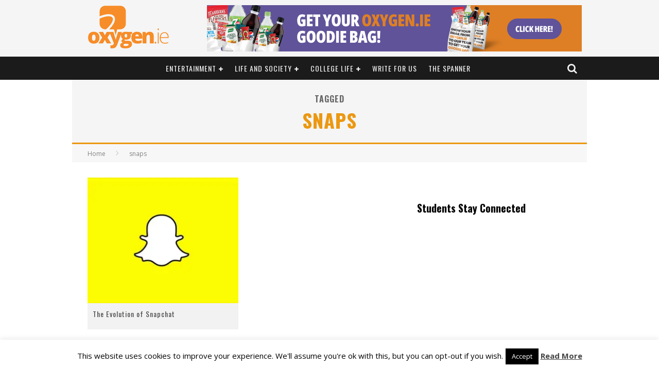

--- FILE ---
content_type: text/html; charset=UTF-8
request_url: https://www.oxygen.ie/tag/snaps/
body_size: 22285
content:

<!DOCTYPE html>

<!--[if lt IE 7]><html lang="en-GB"
 xmlns:fb="http://ogp.me/ns/fb#" class="no-js lt-ie9 lt-ie8 lt-ie7"> <![endif]-->
<!--[if (IE 7)&!(IEMobile)]><html lang="en-GB"
 xmlns:fb="http://ogp.me/ns/fb#" class="no-js lt-ie9 lt-ie8"><![endif]-->
<!--[if (IE 8)&!(IEMobile)]><html lang="en-GB"
 xmlns:fb="http://ogp.me/ns/fb#" class="no-js lt-ie9"><![endif]-->
<!--[if gt IE 8]><!--> <html lang="en-GB"
 xmlns:fb="http://ogp.me/ns/fb#" class="no-js"><!--<![endif]-->

	<head>

		<meta charset="utf-8">

		<!-- Google Chrome Frame for IE -->
		<!--[if IE]><meta http-equiv="X-UA-Compatible" content="IE=edge" /><![endif]-->
		<!-- mobile meta -->
                    <meta name="viewport" content="width=device-width, initial-scale=1.0"/>
        
		<link rel="pingback" href="https://www.oxygen.ie/xmlrpc.php">

		
		<!-- head functions -->
		<meta name='robots' content='index, follow, max-image-preview:large, max-snippet:-1, max-video-preview:-1' />
<meta property="og:title" content="Oxygen.ie"/>
<meta property="og:description" content="Ireland&#039;s No. 1 Student Website"/>
<meta property="og:image" content="https://www.oxygen.ie/wp-content/uploads/2016/04/snapchat.jpg"/>
<meta property="og:image:width" content="768"/>
<meta property="og:image:height" content="432"/>
<meta property="og:type" content="article"/>
<meta property="og:article:published_time" content="2016-04-21 10:52:17"/>
<meta property="og:article:modified_time" content="2016-04-21 10:52:17"/>
<meta property="og:article:tag" content="snapchat"/>
<meta property="og:article:tag" content="snaps"/>
<meta property="og:article:tag" content="Social Media"/>
<meta property="og:article:tag" content="technology"/>
<meta name="twitter:card" content="summary">
<meta name="twitter:title" content="Oxygen.ie"/>
<meta name="twitter:description" content="Ireland&#039;s No. 1 Student Website"/>
<meta name="twitter:image" content="https://www.oxygen.ie/wp-content/uploads/2016/04/snapchat.jpg"/>

	<!-- This site is optimized with the Yoast SEO plugin v24.9 - https://yoast.com/wordpress/plugins/seo/ -->
	<title>snaps Archives - Oxygen.ie</title>
	<link rel="canonical" href="https://www.oxygen.ie/tag/snaps/" />
	<meta property="og:url" content="https://www.oxygen.ie/tag/snaps/" />
	<meta property="og:site_name" content="Oxygen.ie" />
	<meta property="og:image" content="https://i0.wp.com/www.oxygen.ie/wp-content/uploads/2019/09/oxygen2019-1-e1568036249686.jpg?fit=670%2C291&ssl=1" />
	<meta property="og:image:width" content="670" />
	<meta property="og:image:height" content="291" />
	<meta property="og:image:type" content="image/jpeg" />
	<meta name="twitter:site" content="@Oxygen_IE" />
	<script type="application/ld+json" class="yoast-schema-graph">{"@context":"https://schema.org","@graph":[{"@type":"CollectionPage","@id":"https://www.oxygen.ie/tag/snaps/","url":"https://www.oxygen.ie/tag/snaps/","name":"snaps Archives - Oxygen.ie","isPartOf":{"@id":"https://www.oxygen.ie/#website"},"primaryImageOfPage":{"@id":"https://www.oxygen.ie/tag/snaps/#primaryimage"},"image":{"@id":"https://www.oxygen.ie/tag/snaps/#primaryimage"},"thumbnailUrl":"https://i0.wp.com/www.oxygen.ie/wp-content/uploads/2016/04/snapchat.jpg?fit=768%2C432&ssl=1","breadcrumb":{"@id":"https://www.oxygen.ie/tag/snaps/#breadcrumb"},"inLanguage":"en-GB"},{"@type":"ImageObject","inLanguage":"en-GB","@id":"https://www.oxygen.ie/tag/snaps/#primaryimage","url":"https://i0.wp.com/www.oxygen.ie/wp-content/uploads/2016/04/snapchat.jpg?fit=768%2C432&ssl=1","contentUrl":"https://i0.wp.com/www.oxygen.ie/wp-content/uploads/2016/04/snapchat.jpg?fit=768%2C432&ssl=1","width":768,"height":432},{"@type":"BreadcrumbList","@id":"https://www.oxygen.ie/tag/snaps/#breadcrumb","itemListElement":[{"@type":"ListItem","position":1,"name":"Home","item":"https://www.oxygen.ie/"},{"@type":"ListItem","position":2,"name":"snaps"}]},{"@type":"WebSite","@id":"https://www.oxygen.ie/#website","url":"https://www.oxygen.ie/","name":"Oxygen.ie","description":"Ireland&#039;s No. 1 Student Website","publisher":{"@id":"https://www.oxygen.ie/#organization"},"potentialAction":[{"@type":"SearchAction","target":{"@type":"EntryPoint","urlTemplate":"https://www.oxygen.ie/?s={search_term_string}"},"query-input":{"@type":"PropertyValueSpecification","valueRequired":true,"valueName":"search_term_string"}}],"inLanguage":"en-GB"},{"@type":"Organization","@id":"https://www.oxygen.ie/#organization","name":"Oxygen.ie","url":"https://www.oxygen.ie/","logo":{"@type":"ImageObject","inLanguage":"en-GB","@id":"https://www.oxygen.ie/#/schema/logo/image/","url":"https://i2.wp.com/www.oxygen.ie/wp-content/uploads/2014/08/oxygenlogo-1-1.png?fit=320%2C167&ssl=1","contentUrl":"https://i2.wp.com/www.oxygen.ie/wp-content/uploads/2014/08/oxygenlogo-1-1.png?fit=320%2C167&ssl=1","width":320,"height":167,"caption":"Oxygen.ie"},"image":{"@id":"https://www.oxygen.ie/#/schema/logo/image/"},"sameAs":["https://www.facebook.com/oxygen.ie/","https://x.com/Oxygen_IE","https://www.instagram.com/oxygen.ie","https://www.youtube.com/channel/UCmsjBJrxOGMRStslu0GmXcQ?view_as=subscriber"]}]}</script>
	<!-- / Yoast SEO plugin. -->


<link rel='dns-prefetch' href='//static.addtoany.com' />
<link rel='dns-prefetch' href='//secure.gravatar.com' />
<link rel='dns-prefetch' href='//stats.wp.com' />
<link rel='dns-prefetch' href='//fonts.googleapis.com' />
<link rel='dns-prefetch' href='//v0.wordpress.com' />
<link rel='dns-prefetch' href='//i0.wp.com' />
<link rel="alternate" type="application/rss+xml" title="Oxygen.ie &raquo; Feed" href="https://www.oxygen.ie/feed/" />
<link rel="alternate" type="application/rss+xml" title="Oxygen.ie &raquo; Comments Feed" href="https://www.oxygen.ie/comments/feed/" />
<link rel="alternate" type="application/rss+xml" title="Oxygen.ie &raquo; snaps Tag Feed" href="https://www.oxygen.ie/tag/snaps/feed/" />
<script type="text/javascript">
/* <![CDATA[ */
window._wpemojiSettings = {"baseUrl":"https:\/\/s.w.org\/images\/core\/emoji\/15.0.3\/72x72\/","ext":".png","svgUrl":"https:\/\/s.w.org\/images\/core\/emoji\/15.0.3\/svg\/","svgExt":".svg","source":{"concatemoji":"https:\/\/www.oxygen.ie\/wp-includes\/js\/wp-emoji-release.min.js?ver=09c75d84d09a2a740d95ba6783cf5ac9"}};
/*! This file is auto-generated */
!function(i,n){var o,s,e;function c(e){try{var t={supportTests:e,timestamp:(new Date).valueOf()};sessionStorage.setItem(o,JSON.stringify(t))}catch(e){}}function p(e,t,n){e.clearRect(0,0,e.canvas.width,e.canvas.height),e.fillText(t,0,0);var t=new Uint32Array(e.getImageData(0,0,e.canvas.width,e.canvas.height).data),r=(e.clearRect(0,0,e.canvas.width,e.canvas.height),e.fillText(n,0,0),new Uint32Array(e.getImageData(0,0,e.canvas.width,e.canvas.height).data));return t.every(function(e,t){return e===r[t]})}function u(e,t,n){switch(t){case"flag":return n(e,"\ud83c\udff3\ufe0f\u200d\u26a7\ufe0f","\ud83c\udff3\ufe0f\u200b\u26a7\ufe0f")?!1:!n(e,"\ud83c\uddfa\ud83c\uddf3","\ud83c\uddfa\u200b\ud83c\uddf3")&&!n(e,"\ud83c\udff4\udb40\udc67\udb40\udc62\udb40\udc65\udb40\udc6e\udb40\udc67\udb40\udc7f","\ud83c\udff4\u200b\udb40\udc67\u200b\udb40\udc62\u200b\udb40\udc65\u200b\udb40\udc6e\u200b\udb40\udc67\u200b\udb40\udc7f");case"emoji":return!n(e,"\ud83d\udc26\u200d\u2b1b","\ud83d\udc26\u200b\u2b1b")}return!1}function f(e,t,n){var r="undefined"!=typeof WorkerGlobalScope&&self instanceof WorkerGlobalScope?new OffscreenCanvas(300,150):i.createElement("canvas"),a=r.getContext("2d",{willReadFrequently:!0}),o=(a.textBaseline="top",a.font="600 32px Arial",{});return e.forEach(function(e){o[e]=t(a,e,n)}),o}function t(e){var t=i.createElement("script");t.src=e,t.defer=!0,i.head.appendChild(t)}"undefined"!=typeof Promise&&(o="wpEmojiSettingsSupports",s=["flag","emoji"],n.supports={everything:!0,everythingExceptFlag:!0},e=new Promise(function(e){i.addEventListener("DOMContentLoaded",e,{once:!0})}),new Promise(function(t){var n=function(){try{var e=JSON.parse(sessionStorage.getItem(o));if("object"==typeof e&&"number"==typeof e.timestamp&&(new Date).valueOf()<e.timestamp+604800&&"object"==typeof e.supportTests)return e.supportTests}catch(e){}return null}();if(!n){if("undefined"!=typeof Worker&&"undefined"!=typeof OffscreenCanvas&&"undefined"!=typeof URL&&URL.createObjectURL&&"undefined"!=typeof Blob)try{var e="postMessage("+f.toString()+"("+[JSON.stringify(s),u.toString(),p.toString()].join(",")+"));",r=new Blob([e],{type:"text/javascript"}),a=new Worker(URL.createObjectURL(r),{name:"wpTestEmojiSupports"});return void(a.onmessage=function(e){c(n=e.data),a.terminate(),t(n)})}catch(e){}c(n=f(s,u,p))}t(n)}).then(function(e){for(var t in e)n.supports[t]=e[t],n.supports.everything=n.supports.everything&&n.supports[t],"flag"!==t&&(n.supports.everythingExceptFlag=n.supports.everythingExceptFlag&&n.supports[t]);n.supports.everythingExceptFlag=n.supports.everythingExceptFlag&&!n.supports.flag,n.DOMReady=!1,n.readyCallback=function(){n.DOMReady=!0}}).then(function(){return e}).then(function(){var e;n.supports.everything||(n.readyCallback(),(e=n.source||{}).concatemoji?t(e.concatemoji):e.wpemoji&&e.twemoji&&(t(e.twemoji),t(e.wpemoji)))}))}((window,document),window._wpemojiSettings);
/* ]]> */
</script>
<style type="text/css" media="all">
.wpautoterms-footer{background-color:#ffffff;text-align:center;}
.wpautoterms-footer a{color:#000000;font-family:Arial, sans-serif;font-size:14px;}
.wpautoterms-footer .separator{color:#cccccc;font-family:Arial, sans-serif;font-size:14px;}</style>
<style type="text/css">
.hasCountdown{text-shadow:transparent 0 1px 1px;overflow:hidden;padding:5px}
.countdown_rtl{direction:rtl}
.countdown_holding span{background-color:#ccc}
.countdown_row{clear:both;width:100%;text-align:center}
.countdown_show1 .countdown_section{width:98%}
.countdown_show2 .countdown_section{width:48%}
.countdown_show3 .countdown_section{width:32.5%}
.countdown_show4 .countdown_section{width:24.5%}
.countdown_show5 .countdown_section{width:19.5%}
.countdown_show6 .countdown_section{width:16.25%}
.countdown_show7 .countdown_section{width:14%}
.countdown_section{display:block;float:left;font-size:75%;text-align:center;margin:3px 0}
.countdown_amount{font-size:200%}
.countdown_descr{display:block;width:100%}
a.countdown_infolink{display:block;border-radius:10px;width:14px;height:13px;float:right;font-size:9px;line-height:13px;font-weight:700;text-align:center;position:relative;top:-15px;border:1px solid}
#countdown-preview{padding:10px}
</style>
<link rel='stylesheet' id='wppg-photo-css-css' href='https://www.oxygen.ie/wp-content/plugins/simple-photo-gallery/css/wppg-photo.css?ver=1.8.1' type='text/css' media='all' />
<link rel='stylesheet' id='sbi_styles-css' href='https://www.oxygen.ie/wp-content/plugins/instagram-feed/css/sbi-styles.min.css?ver=6.8.0' type='text/css' media='all' />
<style id='wp-emoji-styles-inline-css' type='text/css'>

	img.wp-smiley, img.emoji {
		display: inline !important;
		border: none !important;
		box-shadow: none !important;
		height: 1em !important;
		width: 1em !important;
		margin: 0 0.07em !important;
		vertical-align: -0.1em !important;
		background: none !important;
		padding: 0 !important;
	}
</style>
<link rel='stylesheet' id='wp-block-library-css' href='https://www.oxygen.ie/wp-includes/css/dist/block-library/style.min.css?ver=09c75d84d09a2a740d95ba6783cf5ac9' type='text/css' media='all' />
<link rel='stylesheet' id='mediaelement-css' href='https://www.oxygen.ie/wp-includes/js/mediaelement/mediaelementplayer-legacy.min.css?ver=4.2.17' type='text/css' media='all' />
<link rel='stylesheet' id='wp-mediaelement-css' href='https://www.oxygen.ie/wp-includes/js/mediaelement/wp-mediaelement.min.css?ver=09c75d84d09a2a740d95ba6783cf5ac9' type='text/css' media='all' />
<style id='jetpack-sharing-buttons-style-inline-css' type='text/css'>
.jetpack-sharing-buttons__services-list{display:flex;flex-direction:row;flex-wrap:wrap;gap:0;list-style-type:none;margin:5px;padding:0}.jetpack-sharing-buttons__services-list.has-small-icon-size{font-size:12px}.jetpack-sharing-buttons__services-list.has-normal-icon-size{font-size:16px}.jetpack-sharing-buttons__services-list.has-large-icon-size{font-size:24px}.jetpack-sharing-buttons__services-list.has-huge-icon-size{font-size:36px}@media print{.jetpack-sharing-buttons__services-list{display:none!important}}.editor-styles-wrapper .wp-block-jetpack-sharing-buttons{gap:0;padding-inline-start:0}ul.jetpack-sharing-buttons__services-list.has-background{padding:1.25em 2.375em}
</style>
<style id='classic-theme-styles-inline-css' type='text/css'>
/*! This file is auto-generated */
.wp-block-button__link{color:#fff;background-color:#32373c;border-radius:9999px;box-shadow:none;text-decoration:none;padding:calc(.667em + 2px) calc(1.333em + 2px);font-size:1.125em}.wp-block-file__button{background:#32373c;color:#fff;text-decoration:none}
</style>
<style id='global-styles-inline-css' type='text/css'>
:root{--wp--preset--aspect-ratio--square: 1;--wp--preset--aspect-ratio--4-3: 4/3;--wp--preset--aspect-ratio--3-4: 3/4;--wp--preset--aspect-ratio--3-2: 3/2;--wp--preset--aspect-ratio--2-3: 2/3;--wp--preset--aspect-ratio--16-9: 16/9;--wp--preset--aspect-ratio--9-16: 9/16;--wp--preset--color--black: #000000;--wp--preset--color--cyan-bluish-gray: #abb8c3;--wp--preset--color--white: #ffffff;--wp--preset--color--pale-pink: #f78da7;--wp--preset--color--vivid-red: #cf2e2e;--wp--preset--color--luminous-vivid-orange: #ff6900;--wp--preset--color--luminous-vivid-amber: #fcb900;--wp--preset--color--light-green-cyan: #7bdcb5;--wp--preset--color--vivid-green-cyan: #00d084;--wp--preset--color--pale-cyan-blue: #8ed1fc;--wp--preset--color--vivid-cyan-blue: #0693e3;--wp--preset--color--vivid-purple: #9b51e0;--wp--preset--gradient--vivid-cyan-blue-to-vivid-purple: linear-gradient(135deg,rgba(6,147,227,1) 0%,rgb(155,81,224) 100%);--wp--preset--gradient--light-green-cyan-to-vivid-green-cyan: linear-gradient(135deg,rgb(122,220,180) 0%,rgb(0,208,130) 100%);--wp--preset--gradient--luminous-vivid-amber-to-luminous-vivid-orange: linear-gradient(135deg,rgba(252,185,0,1) 0%,rgba(255,105,0,1) 100%);--wp--preset--gradient--luminous-vivid-orange-to-vivid-red: linear-gradient(135deg,rgba(255,105,0,1) 0%,rgb(207,46,46) 100%);--wp--preset--gradient--very-light-gray-to-cyan-bluish-gray: linear-gradient(135deg,rgb(238,238,238) 0%,rgb(169,184,195) 100%);--wp--preset--gradient--cool-to-warm-spectrum: linear-gradient(135deg,rgb(74,234,220) 0%,rgb(151,120,209) 20%,rgb(207,42,186) 40%,rgb(238,44,130) 60%,rgb(251,105,98) 80%,rgb(254,248,76) 100%);--wp--preset--gradient--blush-light-purple: linear-gradient(135deg,rgb(255,206,236) 0%,rgb(152,150,240) 100%);--wp--preset--gradient--blush-bordeaux: linear-gradient(135deg,rgb(254,205,165) 0%,rgb(254,45,45) 50%,rgb(107,0,62) 100%);--wp--preset--gradient--luminous-dusk: linear-gradient(135deg,rgb(255,203,112) 0%,rgb(199,81,192) 50%,rgb(65,88,208) 100%);--wp--preset--gradient--pale-ocean: linear-gradient(135deg,rgb(255,245,203) 0%,rgb(182,227,212) 50%,rgb(51,167,181) 100%);--wp--preset--gradient--electric-grass: linear-gradient(135deg,rgb(202,248,128) 0%,rgb(113,206,126) 100%);--wp--preset--gradient--midnight: linear-gradient(135deg,rgb(2,3,129) 0%,rgb(40,116,252) 100%);--wp--preset--font-size--small: 13px;--wp--preset--font-size--medium: 20px;--wp--preset--font-size--large: 36px;--wp--preset--font-size--x-large: 42px;--wp--preset--spacing--20: 0.44rem;--wp--preset--spacing--30: 0.67rem;--wp--preset--spacing--40: 1rem;--wp--preset--spacing--50: 1.5rem;--wp--preset--spacing--60: 2.25rem;--wp--preset--spacing--70: 3.38rem;--wp--preset--spacing--80: 5.06rem;--wp--preset--shadow--natural: 6px 6px 9px rgba(0, 0, 0, 0.2);--wp--preset--shadow--deep: 12px 12px 50px rgba(0, 0, 0, 0.4);--wp--preset--shadow--sharp: 6px 6px 0px rgba(0, 0, 0, 0.2);--wp--preset--shadow--outlined: 6px 6px 0px -3px rgba(255, 255, 255, 1), 6px 6px rgba(0, 0, 0, 1);--wp--preset--shadow--crisp: 6px 6px 0px rgba(0, 0, 0, 1);}:where(.is-layout-flex){gap: 0.5em;}:where(.is-layout-grid){gap: 0.5em;}body .is-layout-flex{display: flex;}.is-layout-flex{flex-wrap: wrap;align-items: center;}.is-layout-flex > :is(*, div){margin: 0;}body .is-layout-grid{display: grid;}.is-layout-grid > :is(*, div){margin: 0;}:where(.wp-block-columns.is-layout-flex){gap: 2em;}:where(.wp-block-columns.is-layout-grid){gap: 2em;}:where(.wp-block-post-template.is-layout-flex){gap: 1.25em;}:where(.wp-block-post-template.is-layout-grid){gap: 1.25em;}.has-black-color{color: var(--wp--preset--color--black) !important;}.has-cyan-bluish-gray-color{color: var(--wp--preset--color--cyan-bluish-gray) !important;}.has-white-color{color: var(--wp--preset--color--white) !important;}.has-pale-pink-color{color: var(--wp--preset--color--pale-pink) !important;}.has-vivid-red-color{color: var(--wp--preset--color--vivid-red) !important;}.has-luminous-vivid-orange-color{color: var(--wp--preset--color--luminous-vivid-orange) !important;}.has-luminous-vivid-amber-color{color: var(--wp--preset--color--luminous-vivid-amber) !important;}.has-light-green-cyan-color{color: var(--wp--preset--color--light-green-cyan) !important;}.has-vivid-green-cyan-color{color: var(--wp--preset--color--vivid-green-cyan) !important;}.has-pale-cyan-blue-color{color: var(--wp--preset--color--pale-cyan-blue) !important;}.has-vivid-cyan-blue-color{color: var(--wp--preset--color--vivid-cyan-blue) !important;}.has-vivid-purple-color{color: var(--wp--preset--color--vivid-purple) !important;}.has-black-background-color{background-color: var(--wp--preset--color--black) !important;}.has-cyan-bluish-gray-background-color{background-color: var(--wp--preset--color--cyan-bluish-gray) !important;}.has-white-background-color{background-color: var(--wp--preset--color--white) !important;}.has-pale-pink-background-color{background-color: var(--wp--preset--color--pale-pink) !important;}.has-vivid-red-background-color{background-color: var(--wp--preset--color--vivid-red) !important;}.has-luminous-vivid-orange-background-color{background-color: var(--wp--preset--color--luminous-vivid-orange) !important;}.has-luminous-vivid-amber-background-color{background-color: var(--wp--preset--color--luminous-vivid-amber) !important;}.has-light-green-cyan-background-color{background-color: var(--wp--preset--color--light-green-cyan) !important;}.has-vivid-green-cyan-background-color{background-color: var(--wp--preset--color--vivid-green-cyan) !important;}.has-pale-cyan-blue-background-color{background-color: var(--wp--preset--color--pale-cyan-blue) !important;}.has-vivid-cyan-blue-background-color{background-color: var(--wp--preset--color--vivid-cyan-blue) !important;}.has-vivid-purple-background-color{background-color: var(--wp--preset--color--vivid-purple) !important;}.has-black-border-color{border-color: var(--wp--preset--color--black) !important;}.has-cyan-bluish-gray-border-color{border-color: var(--wp--preset--color--cyan-bluish-gray) !important;}.has-white-border-color{border-color: var(--wp--preset--color--white) !important;}.has-pale-pink-border-color{border-color: var(--wp--preset--color--pale-pink) !important;}.has-vivid-red-border-color{border-color: var(--wp--preset--color--vivid-red) !important;}.has-luminous-vivid-orange-border-color{border-color: var(--wp--preset--color--luminous-vivid-orange) !important;}.has-luminous-vivid-amber-border-color{border-color: var(--wp--preset--color--luminous-vivid-amber) !important;}.has-light-green-cyan-border-color{border-color: var(--wp--preset--color--light-green-cyan) !important;}.has-vivid-green-cyan-border-color{border-color: var(--wp--preset--color--vivid-green-cyan) !important;}.has-pale-cyan-blue-border-color{border-color: var(--wp--preset--color--pale-cyan-blue) !important;}.has-vivid-cyan-blue-border-color{border-color: var(--wp--preset--color--vivid-cyan-blue) !important;}.has-vivid-purple-border-color{border-color: var(--wp--preset--color--vivid-purple) !important;}.has-vivid-cyan-blue-to-vivid-purple-gradient-background{background: var(--wp--preset--gradient--vivid-cyan-blue-to-vivid-purple) !important;}.has-light-green-cyan-to-vivid-green-cyan-gradient-background{background: var(--wp--preset--gradient--light-green-cyan-to-vivid-green-cyan) !important;}.has-luminous-vivid-amber-to-luminous-vivid-orange-gradient-background{background: var(--wp--preset--gradient--luminous-vivid-amber-to-luminous-vivid-orange) !important;}.has-luminous-vivid-orange-to-vivid-red-gradient-background{background: var(--wp--preset--gradient--luminous-vivid-orange-to-vivid-red) !important;}.has-very-light-gray-to-cyan-bluish-gray-gradient-background{background: var(--wp--preset--gradient--very-light-gray-to-cyan-bluish-gray) !important;}.has-cool-to-warm-spectrum-gradient-background{background: var(--wp--preset--gradient--cool-to-warm-spectrum) !important;}.has-blush-light-purple-gradient-background{background: var(--wp--preset--gradient--blush-light-purple) !important;}.has-blush-bordeaux-gradient-background{background: var(--wp--preset--gradient--blush-bordeaux) !important;}.has-luminous-dusk-gradient-background{background: var(--wp--preset--gradient--luminous-dusk) !important;}.has-pale-ocean-gradient-background{background: var(--wp--preset--gradient--pale-ocean) !important;}.has-electric-grass-gradient-background{background: var(--wp--preset--gradient--electric-grass) !important;}.has-midnight-gradient-background{background: var(--wp--preset--gradient--midnight) !important;}.has-small-font-size{font-size: var(--wp--preset--font-size--small) !important;}.has-medium-font-size{font-size: var(--wp--preset--font-size--medium) !important;}.has-large-font-size{font-size: var(--wp--preset--font-size--large) !important;}.has-x-large-font-size{font-size: var(--wp--preset--font-size--x-large) !important;}
:where(.wp-block-post-template.is-layout-flex){gap: 1.25em;}:where(.wp-block-post-template.is-layout-grid){gap: 1.25em;}
:where(.wp-block-columns.is-layout-flex){gap: 2em;}:where(.wp-block-columns.is-layout-grid){gap: 2em;}
:root :where(.wp-block-pullquote){font-size: 1.5em;line-height: 1.6;}
</style>
<link rel='stylesheet' id='wpautoterms_css-css' href='https://www.oxygen.ie/wp-content/plugins/auto-terms-of-service-and-privacy-policy/css/wpautoterms.css?ver=09c75d84d09a2a740d95ba6783cf5ac9' type='text/css' media='all' />
<link rel='stylesheet' id='contact-form-7-css' href='https://www.oxygen.ie/wp-content/plugins/contact-form-7/includes/css/styles.css?ver=5.7.3' type='text/css' media='all' />
<link rel='stylesheet' id='cookie-law-info-css' href='https://www.oxygen.ie/wp-content/plugins/cookie-law-info/legacy/public/css/cookie-law-info-public.css?ver=3.0.8' type='text/css' media='all' />
<link rel='stylesheet' id='cookie-law-info-gdpr-css' href='https://www.oxygen.ie/wp-content/plugins/cookie-law-info/legacy/public/css/cookie-law-info-gdpr.css?ver=3.0.8' type='text/css' media='all' />
<link rel='stylesheet' id='wpcdt-public-css-css' href='https://www.oxygen.ie/wp-content/plugins/countdown-timer-ultimate/assets/css/wpcdt-public.css?ver=2.6.9' type='text/css' media='all' />
<link rel='stylesheet' id='fc-form-css-css' href='https://www.oxygen.ie/wp-content/plugins/formcraft3/assets/css/form.min.css?ver=3.4.2' type='text/css' media='all' />
<link rel='stylesheet' id='bwg_fonts-css' href='https://www.oxygen.ie/wp-content/plugins/photo-gallery/css/bwg-fonts/fonts.css?ver=0.0.1' type='text/css' media='all' />
<link rel='stylesheet' id='sumoselect-css' href='https://www.oxygen.ie/wp-content/plugins/photo-gallery/css/sumoselect.min.css?ver=3.4.6' type='text/css' media='all' />
<link rel='stylesheet' id='mCustomScrollbar-css' href='https://www.oxygen.ie/wp-content/plugins/photo-gallery/css/jquery.mCustomScrollbar.min.css?ver=3.1.5' type='text/css' media='all' />
<link rel='stylesheet' id='bwg_frontend-css' href='https://www.oxygen.ie/wp-content/plugins/photo-gallery/css/styles.min.css?ver=1.8.12' type='text/css' media='all' />
<link rel='stylesheet' id='wp-polls-css' href='https://www.oxygen.ie/wp-content/plugins/wp-polls/polls-css.css?ver=2.77.3' type='text/css' media='all' />
<style id='wp-polls-inline-css' type='text/css'>
.wp-polls .pollbar {
	margin: 1px;
	font-size: 6px;
	line-height: 8px;
	height: 8px;
	background-image: url('https://www.oxygen.ie/wp-content/plugins/wp-polls/images/default/pollbg.gif');
	border: 1px solid #c8c8c8;
}

</style>
<link rel='stylesheet' id='login-with-ajax-css' href='https://www.oxygen.ie/wp-content/themes/oxygen/plugins/login-with-ajax/widget.css?ver=4.3' type='text/css' media='all' />
<link rel='stylesheet' id='addtoany-css' href='https://www.oxygen.ie/wp-content/plugins/add-to-any/addtoany.min.css?ver=1.16' type='text/css' media='all' />
<link rel='stylesheet' id='cb-main-stylesheet-css' href='https://www.oxygen.ie/wp-content/themes/oxygen/library/css/style-1020px.css?ver=5.4' type='text/css' media='all' />
<link rel='stylesheet' id='cb-font-stylesheet-css' href='//fonts.googleapis.com/css?family=Oswald%3A400%2C700%2C400italic%7COpen+Sans%3A400%2C700%2C400italic&#038;subset=greek%2Cgreek-ext&#038;ver=5.4' type='text/css' media='all' />
<link rel='stylesheet' id='fontawesome-css' href='https://www.oxygen.ie/wp-content/themes/oxygen/library/css/fontawesome/css/font-awesome.min.css?ver=4.6.1' type='text/css' media='all' />
<!--[if lt IE 9]>
<link rel='stylesheet' id='cb-ie-only-css' href='https://www.oxygen.ie/wp-content/themes/oxygen/library/css/ie.css?ver=5.4' type='text/css' media='all' />
<![endif]-->
<link rel='stylesheet' id='jetpack_css-css' href='https://www.oxygen.ie/wp-content/plugins/jetpack/css/jetpack.css?ver=13.7.1' type='text/css' media='all' />
<script type="text/javascript" src="https://www.oxygen.ie/wp-includes/js/jquery/jquery.min.js?ver=3.7.1" id="jquery-core-js"></script>
<script type="text/javascript" src="https://www.oxygen.ie/wp-includes/js/jquery/jquery-migrate.min.js?ver=3.4.1" id="jquery-migrate-js"></script>
<script type="text/javascript" src="https://www.oxygen.ie/wp-content/plugins/simple-photo-gallery/js/jquery-lightbox/js/jquery.lightbox-0.5.js?ver=1.8.1" id="jquery-lightbox-js"></script>
<script type="text/javascript" src="https://www.oxygen.ie/wp-includes/js/dist/dom-ready.min.js?ver=f77871ff7694fffea381" id="wp-dom-ready-js"></script>
<script type="text/javascript" src="https://www.oxygen.ie/wp-content/plugins/auto-terms-of-service-and-privacy-policy/js/base.js?ver=3.0.4" id="wpautoterms_base-js"></script>
<script type="text/javascript" id="addtoany-core-js-before">
/* <![CDATA[ */
window.a2a_config=window.a2a_config||{};a2a_config.callbacks=[];a2a_config.overlays=[];a2a_config.templates={};a2a_localize = {
	Share: "Share",
	Save: "Save",
	Subscribe: "Subscribe",
	Email: "Email",
	Bookmark: "Bookmark",
	ShowAll: "Show All",
	ShowLess: "Show less",
	FindServices: "Find service(s)",
	FindAnyServiceToAddTo: "Instantly find any service to add to",
	PoweredBy: "Powered by",
	ShareViaEmail: "Share via email",
	SubscribeViaEmail: "Subscribe via email",
	BookmarkInYourBrowser: "Bookmark in your browser",
	BookmarkInstructions: "Press Ctrl+D or \u2318+D to bookmark this page",
	AddToYourFavorites: "Add to your favourites",
	SendFromWebOrProgram: "Send from any email address or email program",
	EmailProgram: "Email program",
	More: "More&#8230;",
	ThanksForSharing: "Thanks for sharing!",
	ThanksForFollowing: "Thanks for following!"
};
/* ]]> */
</script>
<script type="text/javascript" defer src="https://static.addtoany.com/menu/page.js" id="addtoany-core-js"></script>
<script type="text/javascript" defer src="https://www.oxygen.ie/wp-content/plugins/add-to-any/addtoany.min.js?ver=1.1" id="addtoany-jquery-js"></script>
<script type="text/javascript" id="cookie-law-info-js-extra">
/* <![CDATA[ */
var Cli_Data = {"nn_cookie_ids":[],"cookielist":[],"non_necessary_cookies":[],"ccpaEnabled":"","ccpaRegionBased":"","ccpaBarEnabled":"","strictlyEnabled":["necessary","obligatoire"],"ccpaType":"gdpr","js_blocking":"","custom_integration":"","triggerDomRefresh":"","secure_cookies":""};
var cli_cookiebar_settings = {"animate_speed_hide":"500","animate_speed_show":"500","background":"#fff","border":"#444","border_on":"","button_1_button_colour":"#000","button_1_button_hover":"#000000","button_1_link_colour":"#fff","button_1_as_button":"1","button_1_new_win":"","button_2_button_colour":"#333","button_2_button_hover":"#292929","button_2_link_colour":"#444","button_2_as_button":"","button_2_hidebar":"","button_3_button_colour":"#000","button_3_button_hover":"#000000","button_3_link_colour":"#fff","button_3_as_button":"1","button_3_new_win":"","button_4_button_colour":"#000","button_4_button_hover":"#000000","button_4_link_colour":"#fff","button_4_as_button":"1","button_7_button_colour":"#61a229","button_7_button_hover":"#4e8221","button_7_link_colour":"#fff","button_7_as_button":"1","button_7_new_win":"","font_family":"inherit","header_fix":"","notify_animate_hide":"1","notify_animate_show":"","notify_div_id":"#cookie-law-info-bar","notify_position_horizontal":"right","notify_position_vertical":"bottom","scroll_close":"","scroll_close_reload":"","accept_close_reload":"","reject_close_reload":"","showagain_tab":"1","showagain_background":"#fff","showagain_border":"#000","showagain_div_id":"#cookie-law-info-again","showagain_x_position":"100px","text":"#000","show_once_yn":"","show_once":"10000","logging_on":"","as_popup":"","popup_overlay":"1","bar_heading_text":"","cookie_bar_as":"banner","popup_showagain_position":"bottom-right","widget_position":"left"};
var log_object = {"ajax_url":"https:\/\/www.oxygen.ie\/wp-admin\/admin-ajax.php"};
/* ]]> */
</script>
<script type="text/javascript" src="https://www.oxygen.ie/wp-content/plugins/cookie-law-info/legacy/public/js/cookie-law-info-public.js?ver=3.0.8" id="cookie-law-info-js"></script>
<script type="text/javascript" src="https://www.oxygen.ie/wp-content/plugins/photo-gallery/js/jquery.sumoselect.min.js?ver=3.4.6" id="sumoselect-js"></script>
<script type="text/javascript" src="https://www.oxygen.ie/wp-content/plugins/photo-gallery/js/jquery.mobile.min.js?ver=1.4.5" id="jquery-mobile-js"></script>
<script type="text/javascript" src="https://www.oxygen.ie/wp-content/plugins/photo-gallery/js/jquery.mCustomScrollbar.concat.min.js?ver=3.1.5" id="mCustomScrollbar-js"></script>
<script type="text/javascript" src="https://www.oxygen.ie/wp-content/plugins/photo-gallery/js/jquery.fullscreen.min.js?ver=0.6.0" id="jquery-fullscreen-js"></script>
<script type="text/javascript" id="bwg_frontend-js-extra">
/* <![CDATA[ */
var bwg_objectsL10n = {"bwg_field_required":"field is required.","bwg_mail_validation":"This is not a valid email address.","bwg_search_result":"There are no images matching your search.","bwg_select_tag":"Select Tag","bwg_order_by":"Order By","bwg_search":"Search","bwg_show_ecommerce":"Show Ecommerce","bwg_hide_ecommerce":"Hide Ecommerce","bwg_show_comments":"Show Comments","bwg_hide_comments":"Hide Comments","bwg_restore":"Restore","bwg_maximize":"Maximise","bwg_fullscreen":"Fullscreen","bwg_exit_fullscreen":"Exit Fullscreen","bwg_search_tag":"SEARCH...","bwg_tag_no_match":"No tags found","bwg_all_tags_selected":"All tags selected","bwg_tags_selected":"tags selected","play":"Play","pause":"Pause","is_pro":"","bwg_play":"Play","bwg_pause":"Pause","bwg_hide_info":"Hide info","bwg_show_info":"Show info","bwg_hide_rating":"Hide rating","bwg_show_rating":"Show rating","ok":"Ok","cancel":"Cancel","select_all":"Select all","lazy_load":"0","lazy_loader":"https:\/\/www.oxygen.ie\/wp-content\/plugins\/photo-gallery\/images\/ajax_loader.png","front_ajax":"0","bwg_tag_see_all":"see all tags","bwg_tag_see_less":"see less tags"};
/* ]]> */
</script>
<script type="text/javascript" src="https://www.oxygen.ie/wp-content/plugins/photo-gallery/js/scripts.min.js?ver=1.8.12" id="bwg_frontend-js"></script>
<script type="text/javascript" id="login-with-ajax-js-extra">
/* <![CDATA[ */
var LWA = {"ajaxurl":"https:\/\/www.oxygen.ie\/wp-admin\/admin-ajax.php","off":""};
/* ]]> */
</script>
<script type="text/javascript" src="https://www.oxygen.ie/wp-content/themes/oxygen/plugins/login-with-ajax/login-with-ajax.js?ver=4.3" id="login-with-ajax-js"></script>
<script type="text/javascript" src="https://www.oxygen.ie/wp-content/plugins/login-with-ajax/ajaxify/ajaxify.min.js?ver=4.3" id="login-with-ajax-ajaxify-js"></script>
<script type="text/javascript" src="https://www.oxygen.ie/wp-content/themes/oxygen/library/js/modernizr.custom.min.js?ver=2.6.2" id="cb-modernizr-js"></script>
<link rel="https://api.w.org/" href="https://www.oxygen.ie/wp-json/" /><link rel="alternate" title="JSON" type="application/json" href="https://www.oxygen.ie/wp-json/wp/v2/tags/1352" /><link rel="EditURI" type="application/rsd+xml" title="RSD" href="https://www.oxygen.ie/xmlrpc.php?rsd" />

<meta property="fb:app_id" content="676979545731726"/>	<style>img#wpstats{display:none}</style>
		<style>.cb-base-color, .cb-overlay-stars .fa-star, #cb-vote .fa-star, .cb-review-box .cb-score-box, .bbp-submit-wrapper button, .bbp-submit-wrapper button:visited, .buddypress .cb-cat-header #cb-cat-title a,  .buddypress .cb-cat-header #cb-cat-title a:visited, .woocommerce .star-rating:before, .woocommerce-page .star-rating:before, .woocommerce .star-rating span, .woocommerce-page .star-rating span, .woocommerce .stars a {
            color:#eb9812;
        }#cb-search-modal .cb-header, .cb-join-modal .cb-header, .lwa .cb-header, .cb-review-box .cb-score-box, .bbp-submit-wrapper button, #buddypress button:hover, #buddypress a.button:hover, #buddypress a.button:focus, #buddypress input[type=submit]:hover, #buddypress input[type=button]:hover, #buddypress input[type=reset]:hover, #buddypress ul.button-nav li a:hover, #buddypress ul.button-nav li.current a, #buddypress div.generic-button a:hover, #buddypress .comment-reply-link:hover, #buddypress .activity-list li.load-more:hover, #buddypress #groups-list .generic-button a:hover {
            border-color: #eb9812;
        }.cb-sidebar-widget .cb-sidebar-widget-title, .cb-multi-widget .tabbernav .tabberactive, .cb-author-page .cb-author-details .cb-meta .cb-author-page-contact, .cb-about-page .cb-author-line .cb-author-details .cb-meta .cb-author-page-contact, .cb-page-header, .cb-404-header, .cb-cat-header, #cb-footer #cb-widgets .cb-footer-widget-title span, #wp-calendar caption, .cb-tabs ul .current, .cb-tabs ul .ui-state-active, #bbpress-forums li.bbp-header, #buddypress #members-list .cb-member-list-box .item .item-title, #buddypress div.item-list-tabs ul li.selected, #buddypress div.item-list-tabs ul li.current, #buddypress .item-list-tabs ul li:hover, .woocommerce div.product .woocommerce-tabs ul.tabs li.active {
            border-bottom-color: #eb9812 ;
        }#cb-main-menu .current-post-ancestor, #cb-main-menu .current-menu-item, #cb-main-menu .current-menu-ancestor, #cb-main-menu .current-post-parent, #cb-main-menu .current-menu-parent, #cb-main-menu .current_page_item, #cb-main-menu .current-page-ancestor, #cb-main-menu .current-category-ancestor, .cb-review-box .cb-bar .cb-overlay span, #cb-accent-color, .cb-highlight, #buddypress button:hover, #buddypress a.button:hover, #buddypress a.button:focus, #buddypress input[type=submit]:hover, #buddypress input[type=button]:hover, #buddypress input[type=reset]:hover, #buddypress ul.button-nav li a:hover, #buddypress ul.button-nav li.current a, #buddypress div.generic-button a:hover, #buddypress .comment-reply-link:hover, #buddypress .activity-list li.load-more:hover, #buddypress #groups-list .generic-button a:hover {
            background-color: #eb9812;
        }</style><style type="text/css">
                                                 body, #respond { font-family: 'Open Sans', sans-serif; }
                                                 h1, h2, h3, h4, h5, h6, .h1, .h2, .h3, .h4, .h5, .h6, #cb-nav-bar #cb-main-menu ul li > a, .cb-author-posts-count, .cb-author-title, .cb-author-position, .search  .s, .cb-review-box .cb-bar, .cb-review-box .cb-score-box, .cb-review-box .cb-title, #cb-review-title, .cb-title-subtle, #cb-top-menu a, .tabbernav, #cb-next-link a, #cb-previous-link a, .cb-review-ext-box .cb-score, .tipper-positioner, .cb-caption, .cb-button, #wp-calendar caption, .forum-titles, .bbp-submit-wrapper button, #bbpress-forums li.bbp-header, #bbpress-forums fieldset.bbp-form .bbp-the-content-wrapper input, #bbpress-forums .bbp-forum-title, #bbpress-forums .bbp-topic-permalink, .widget_display_stats dl dt, .cb-lwa-profile .cb-block, #buddypress #members-list .cb-member-list-box .item .item-title, #buddypress div.item-list-tabs ul li, #buddypress .activity-list li.load-more, #buddypress a.activity-time-since, #buddypress ul#groups-list li div.meta, .widget.buddypress div.item-options, .cb-activity-stream #buddypress .activity-header .time-since, .cb-font-header, .woocommerce table.shop_table th, .woocommerce-page table.shop_table th, .cb-infinite-scroll a, .cb-no-more-posts { font-family:'Oswald', sans-serif; }
                     </style><style type="text/css">.entry-content a, .entry-content a:visited {color:#000000; }body {color:#000000; }</style><!-- end custom css --><style>#cb-nav-bar #cb-main-menu .main-nav .menu-item-12812:hover,
                                             #cb-nav-bar #cb-main-menu .main-nav .menu-item-12812:focus,
                                             #cb-nav-bar #cb-main-menu .main-nav .menu-item-12812 .cb-sub-menu li .cb-grandchild-menu,
                                             #cb-nav-bar #cb-main-menu .main-nav .menu-item-12812 .cb-sub-menu { background:#eb9812!important; }
                                             #cb-nav-bar #cb-main-menu .main-nav .menu-item-12812 .cb-mega-menu .cb-sub-menu li a { border-bottom-color:#eb9812!important; }
#cb-nav-bar #cb-main-menu .main-nav .menu-item-26846:hover,
                                             #cb-nav-bar #cb-main-menu .main-nav .menu-item-26846:focus,
                                             #cb-nav-bar #cb-main-menu .main-nav .menu-item-26846 .cb-sub-menu li .cb-grandchild-menu,
                                             #cb-nav-bar #cb-main-menu .main-nav .menu-item-26846 .cb-sub-menu { background:#eb9812!important; }
                                             #cb-nav-bar #cb-main-menu .main-nav .menu-item-26846 .cb-mega-menu .cb-sub-menu li a { border-bottom-color:#eb9812!important; }
#cb-nav-bar #cb-main-menu .main-nav .menu-item-28537:hover,
                                             #cb-nav-bar #cb-main-menu .main-nav .menu-item-28537:focus,
                                             #cb-nav-bar #cb-main-menu .main-nav .menu-item-28537 .cb-sub-menu li .cb-grandchild-menu,
                                             #cb-nav-bar #cb-main-menu .main-nav .menu-item-28537 .cb-sub-menu { background:#eb9812!important; }
                                             #cb-nav-bar #cb-main-menu .main-nav .menu-item-28537 .cb-mega-menu .cb-sub-menu li a { border-bottom-color:#eb9812!important; }
#cb-nav-bar #cb-main-menu .main-nav .menu-item-26844:hover,
                                             #cb-nav-bar #cb-main-menu .main-nav .menu-item-26844:focus,
                                             #cb-nav-bar #cb-main-menu .main-nav .menu-item-26844 .cb-sub-menu li .cb-grandchild-menu,
                                             #cb-nav-bar #cb-main-menu .main-nav .menu-item-26844 .cb-sub-menu { background:#eb9812!important; }
                                             #cb-nav-bar #cb-main-menu .main-nav .menu-item-26844 .cb-mega-menu .cb-sub-menu li a { border-bottom-color:#eb9812!important; }
#cb-nav-bar #cb-main-menu .main-nav .menu-item-26931:hover,
                                             #cb-nav-bar #cb-main-menu .main-nav .menu-item-26931:focus,
                                             #cb-nav-bar #cb-main-menu .main-nav .menu-item-26931 .cb-sub-menu li .cb-grandchild-menu,
                                             #cb-nav-bar #cb-main-menu .main-nav .menu-item-26931 .cb-sub-menu { background:#eb9812!important; }
                                             #cb-nav-bar #cb-main-menu .main-nav .menu-item-26931 .cb-mega-menu .cb-sub-menu li a { border-bottom-color:#eb9812!important; }
#cb-nav-bar #cb-main-menu .main-nav .menu-item-26935:hover,
                                             #cb-nav-bar #cb-main-menu .main-nav .menu-item-26935:focus,
                                             #cb-nav-bar #cb-main-menu .main-nav .menu-item-26935 .cb-sub-menu li .cb-grandchild-menu,
                                             #cb-nav-bar #cb-main-menu .main-nav .menu-item-26935 .cb-sub-menu { background:#eb9812!important; }
                                             #cb-nav-bar #cb-main-menu .main-nav .menu-item-26935 .cb-mega-menu .cb-sub-menu li a { border-bottom-color:#eb9812!important; }
#cb-nav-bar #cb-main-menu .main-nav .menu-item-28577:hover,
                                             #cb-nav-bar #cb-main-menu .main-nav .menu-item-28577:focus,
                                             #cb-nav-bar #cb-main-menu .main-nav .menu-item-28577 .cb-sub-menu li .cb-grandchild-menu,
                                             #cb-nav-bar #cb-main-menu .main-nav .menu-item-28577 .cb-sub-menu { background:#eb9812!important; }
                                             #cb-nav-bar #cb-main-menu .main-nav .menu-item-28577 .cb-mega-menu .cb-sub-menu li a { border-bottom-color:#eb9812!important; }
#cb-nav-bar #cb-main-menu .main-nav .menu-item-26933:hover,
                                             #cb-nav-bar #cb-main-menu .main-nav .menu-item-26933:focus,
                                             #cb-nav-bar #cb-main-menu .main-nav .menu-item-26933 .cb-sub-menu li .cb-grandchild-menu,
                                             #cb-nav-bar #cb-main-menu .main-nav .menu-item-26933 .cb-sub-menu { background:#eb9812!important; }
                                             #cb-nav-bar #cb-main-menu .main-nav .menu-item-26933 .cb-mega-menu .cb-sub-menu li a { border-bottom-color:#eb9812!important; }
#cb-nav-bar #cb-main-menu .main-nav .menu-item-28539:hover,
                                             #cb-nav-bar #cb-main-menu .main-nav .menu-item-28539:focus,
                                             #cb-nav-bar #cb-main-menu .main-nav .menu-item-28539 .cb-sub-menu li .cb-grandchild-menu,
                                             #cb-nav-bar #cb-main-menu .main-nav .menu-item-28539 .cb-sub-menu { background:#eb9812!important; }
                                             #cb-nav-bar #cb-main-menu .main-nav .menu-item-28539 .cb-mega-menu .cb-sub-menu li a { border-bottom-color:#eb9812!important; }
#cb-nav-bar #cb-main-menu .main-nav .menu-item-26848:hover,
                                             #cb-nav-bar #cb-main-menu .main-nav .menu-item-26848:focus,
                                             #cb-nav-bar #cb-main-menu .main-nav .menu-item-26848 .cb-sub-menu li .cb-grandchild-menu,
                                             #cb-nav-bar #cb-main-menu .main-nav .menu-item-26848 .cb-sub-menu { background:#eb9812!important; }
                                             #cb-nav-bar #cb-main-menu .main-nav .menu-item-26848 .cb-mega-menu .cb-sub-menu li a { border-bottom-color:#eb9812!important; }
#cb-nav-bar #cb-main-menu .main-nav .menu-item-26932:hover,
                                             #cb-nav-bar #cb-main-menu .main-nav .menu-item-26932:focus,
                                             #cb-nav-bar #cb-main-menu .main-nav .menu-item-26932 .cb-sub-menu li .cb-grandchild-menu,
                                             #cb-nav-bar #cb-main-menu .main-nav .menu-item-26932 .cb-sub-menu { background:#eb9812!important; }
                                             #cb-nav-bar #cb-main-menu .main-nav .menu-item-26932 .cb-mega-menu .cb-sub-menu li a { border-bottom-color:#eb9812!important; }
#cb-nav-bar #cb-main-menu .main-nav .menu-item-915:hover,
                                         #cb-nav-bar #cb-main-menu .main-nav .menu-item-915:focus,
                                         #cb-nav-bar #cb-main-menu .main-nav .menu-item-915 .cb-sub-menu li .cb-grandchild-menu,
                                         #cb-nav-bar #cb-main-menu .main-nav .menu-item-915 .cb-sub-menu { background:#eb9812!important; }
                                         #cb-nav-bar #cb-main-menu .main-nav .menu-item-915 .cb-mega-menu .cb-sub-menu li a { border-bottom-color:#eb9812!important; }
#cb-nav-bar #cb-main-menu .main-nav .menu-item-918:hover,
                                             #cb-nav-bar #cb-main-menu .main-nav .menu-item-918:focus,
                                             #cb-nav-bar #cb-main-menu .main-nav .menu-item-918 .cb-sub-menu li .cb-grandchild-menu,
                                             #cb-nav-bar #cb-main-menu .main-nav .menu-item-918 .cb-sub-menu { background:#eb9812!important; }
                                             #cb-nav-bar #cb-main-menu .main-nav .menu-item-918 .cb-mega-menu .cb-sub-menu li a { border-bottom-color:#eb9812!important; }
#cb-nav-bar #cb-main-menu .main-nav .menu-item-917:hover,
                                             #cb-nav-bar #cb-main-menu .main-nav .menu-item-917:focus,
                                             #cb-nav-bar #cb-main-menu .main-nav .menu-item-917 .cb-sub-menu li .cb-grandchild-menu,
                                             #cb-nav-bar #cb-main-menu .main-nav .menu-item-917 .cb-sub-menu { background:#eb9812!important; }
                                             #cb-nav-bar #cb-main-menu .main-nav .menu-item-917 .cb-mega-menu .cb-sub-menu li a { border-bottom-color:#eb9812!important; }
#cb-nav-bar #cb-main-menu .main-nav .menu-item-26934:hover,
                                             #cb-nav-bar #cb-main-menu .main-nav .menu-item-26934:focus,
                                             #cb-nav-bar #cb-main-menu .main-nav .menu-item-26934 .cb-sub-menu li .cb-grandchild-menu,
                                             #cb-nav-bar #cb-main-menu .main-nav .menu-item-26934 .cb-sub-menu { background:#eb9812!important; }
                                             #cb-nav-bar #cb-main-menu .main-nav .menu-item-26934 .cb-mega-menu .cb-sub-menu li a { border-bottom-color:#eb9812!important; }
#cb-nav-bar #cb-main-menu .main-nav .menu-item-27981:hover,
                                         #cb-nav-bar #cb-main-menu .main-nav .menu-item-27981:focus,
                                         #cb-nav-bar #cb-main-menu .main-nav .menu-item-27981 .cb-sub-menu li .cb-grandchild-menu,
                                         #cb-nav-bar #cb-main-menu .main-nav .menu-item-27981 .cb-sub-menu { background:#eb9812!important; }
                                         #cb-nav-bar #cb-main-menu .main-nav .menu-item-27981 .cb-mega-menu .cb-sub-menu li a { border-bottom-color:#eb9812!important; }
#cb-nav-bar #cb-main-menu .main-nav .menu-item-28585:hover,
                                             #cb-nav-bar #cb-main-menu .main-nav .menu-item-28585:focus,
                                             #cb-nav-bar #cb-main-menu .main-nav .menu-item-28585 .cb-sub-menu li .cb-grandchild-menu,
                                             #cb-nav-bar #cb-main-menu .main-nav .menu-item-28585 .cb-sub-menu { background:#eb9812!important; }
                                             #cb-nav-bar #cb-main-menu .main-nav .menu-item-28585 .cb-mega-menu .cb-sub-menu li a { border-bottom-color:#eb9812!important; }</style><link rel="icon" href="https://i0.wp.com/www.oxygen.ie/wp-content/uploads/2014/08/oxygenlogo.jpg?fit=32%2C32&#038;ssl=1" sizes="32x32" />
<link rel="icon" href="https://i0.wp.com/www.oxygen.ie/wp-content/uploads/2014/08/oxygenlogo.jpg?fit=192%2C192&#038;ssl=1" sizes="192x192" />
<link rel="apple-touch-icon" href="https://i0.wp.com/www.oxygen.ie/wp-content/uploads/2014/08/oxygenlogo.jpg?fit=180%2C180&#038;ssl=1" />
<meta name="msapplication-TileImage" content="https://i0.wp.com/www.oxygen.ie/wp-content/uploads/2014/08/oxygenlogo.jpg?fit=270%2C270&#038;ssl=1" />

<!-- BEGIN GAINWP v5.4.6 Universal Analytics - https://intelligencewp.com/google-analytics-in-wordpress/ -->
<script>
(function(i,s,o,g,r,a,m){i['GoogleAnalyticsObject']=r;i[r]=i[r]||function(){
	(i[r].q=i[r].q||[]).push(arguments)},i[r].l=1*new Date();a=s.createElement(o),
	m=s.getElementsByTagName(o)[0];a.async=1;a.src=g;m.parentNode.insertBefore(a,m)
})(window,document,'script','https://www.google-analytics.com/analytics.js','ga');
  ga('create', 'UA-178882185-1', 'auto');
  ga('send', 'pageview');
</script>
<!-- END GAINWP Universal Analytics -->
<style type="text/css" id="wp-custom-css">/*
You can add your own CSS here.

Click the help icon above to learn more.
*/


.powered-by { display:none;}</style>		<!-- end head functions-->

	</head>

	<body class="archive tag tag-snaps tag-1352  cb-sticky-mm cb-sticky-sb-on cb-mod-underlines cb-mod-zoom cb-layout-fw cb-m-sticky cb-sb-nar-embed-fw cb-cat-t-dark cb-mobm-light cb-gs-style-d cb-modal-dark cb-light-blog cb-sidebar-right cb-unboxed">

        <a href="" target="_blank" id="cb-bg-to" rel="nofollow"></a>
	    <div id="cb-outer-container" style="margin-top:0px;">

                        <div id="cb-search-modal" class="cb-s-modal cb-modal cb-dark-menu">
                        <div class="cb-search-box">
                            <div class="cb-header">
                                <div class="cb-title">Search</div>
                                <div class="cb-close">
                                    <span class="cb-close-modal cb-close-m"><i class="fa fa-times"></i></span>
                                </div>
                            </div><form role="search" method="get" class="cb-search" action="https://www.oxygen.ie/">

    <input type="text" class="cb-search-field" placeholder="" value="" name="s" title="">
    <button class="cb-search-submit" type="submit" value=""><i class="fa fa-search"></i></button>

</form></div></div>    		<div id="cb-container" class="clearfix cb-rel-wrap" >

                <header class="header clearfix">

                                            
                    
                        <div id="cb-logo-box" class="wrap clearfix">
                                            <div id="logo" class="cb-with-large">
                    <a href="https://www.oxygen.ie">
                        <img src="http://www.oxygen.ie/wp-content/uploads/2014/08/logo-1.png" alt="Oxygen.ie logo" data-at2x="http://www.oxygen.ie/wp-content/uploads/2014/08/oxygenlogo-1-1.png">
                    </a>
                </div>
                                        <div class="cb-large cb-h-block cb-block"><a href="https://www.oxygen.ie/oxygen-ie-goodie-bag-campaign/" target="https://www.oxygen.ie/oxygen-ie-goodie-bag-campaign/">
    <img src="https://www.oxygen.ie/wp-content/uploads/2014/08/Goodie-Bag-Banner.jpg" alt="Goodie Bag">
</a></div>                        </div>

                     
                    

                                             <nav id="cb-nav-bar" class="clearfix cb-dark-menu cb-full-width">
                            <div id="cb-main-menu" class="cb-nav-bar-wrap clearfix wrap">
                                <ul class="nav main-nav wrap clearfix"><li id="menu-item-12812" class="menu-item menu-item-type-taxonomy menu-item-object-category menu-item-has-children cb-has-children menu-item-12812"><a href="https://www.oxygen.ie/category/entertainment/">Entertainment</a><div class="cb-big-menu"><div class="cb-articles cb-with-sub cb-pre-load"><h2 class="cb-mega-title cb-slider-title"><span style="border-bottom-color:#eb9812;">Recent</span></h2><div class="cb-slider-a flexslider-1-menu cb-module-block cb-slider-block cb-style-overlay clearfix"><ul class="slides"><li class="cb-grid-entry"><div class="cb-mask"><a href="https://www.oxygen.ie/stranger-things-conformity-gate-theory-and-the-lesson-learned/"><a href="https://www.oxygen.ie/stranger-things-conformity-gate-theory-and-the-lesson-learned/"><img width="750" height="400" src="https://i0.wp.com/www.oxygen.ie/wp-content/uploads/2026/01/Screenshot-2026-01-11-at-00.01.00.png?resize=750%2C400&amp;ssl=1" class="attachment-cb-750-400 size-cb-750-400 wp-post-image" alt="" decoding="async" fetchpriority="high" data-attachment-id="30726" data-permalink="https://www.oxygen.ie/five-songs-to-get-you-through-the-stranger-things-drought/screenshot-2026-01-11-at-00-01-00/" data-orig-file="https://i0.wp.com/www.oxygen.ie/wp-content/uploads/2026/01/Screenshot-2026-01-11-at-00.01.00.png?fit=980%2C688&amp;ssl=1" data-orig-size="980,688" data-comments-opened="0" data-image-meta="{&quot;aperture&quot;:&quot;0&quot;,&quot;credit&quot;:&quot;&quot;,&quot;camera&quot;:&quot;&quot;,&quot;caption&quot;:&quot;&quot;,&quot;created_timestamp&quot;:&quot;0&quot;,&quot;copyright&quot;:&quot;&quot;,&quot;focal_length&quot;:&quot;0&quot;,&quot;iso&quot;:&quot;0&quot;,&quot;shutter_speed&quot;:&quot;0&quot;,&quot;title&quot;:&quot;&quot;,&quot;orientation&quot;:&quot;0&quot;}" data-image-title="Screenshot 2026-01-11 at 00.01.00" data-image-description="" data-image-caption="" data-medium-file="https://i0.wp.com/www.oxygen.ie/wp-content/uploads/2026/01/Screenshot-2026-01-11-at-00.01.00.png?fit=300%2C211&amp;ssl=1" data-large-file="https://i0.wp.com/www.oxygen.ie/wp-content/uploads/2026/01/Screenshot-2026-01-11-at-00.01.00.png?fit=750%2C527&amp;ssl=1" tabindex="0" role="button" /></a></a></div>
                    <div class="cb-article-meta"><h2 class="cb-post-title"><a href="https://www.oxygen.ie/stranger-things-conformity-gate-theory-and-the-lesson-learned/">Stranger Things “Conformity gate” Theory and the Lesson Learned</a></h2></div></li><li class="cb-grid-entry"><div class="cb-mask"><a href="https://www.oxygen.ie/seeking-judy-is-here-to-help-before-your-first-flight-of-the-year/"><a href="https://www.oxygen.ie/seeking-judy-is-here-to-help-before-your-first-flight-of-the-year/"><img width="750" height="400" src="https://i0.wp.com/www.oxygen.ie/wp-content/uploads/2026/01/lucas-davies-jpHDJGqLJrY-unsplash-scaled.jpg?resize=750%2C400&amp;ssl=1" class="attachment-cb-750-400 size-cb-750-400 wp-post-image" alt="" decoding="async" srcset="https://i0.wp.com/www.oxygen.ie/wp-content/uploads/2026/01/lucas-davies-jpHDJGqLJrY-unsplash-scaled.jpg?resize=750%2C400&amp;ssl=1 750w, https://i0.wp.com/www.oxygen.ie/wp-content/uploads/2026/01/lucas-davies-jpHDJGqLJrY-unsplash-scaled.jpg?zoom=2&amp;resize=750%2C400&amp;ssl=1 1500w, https://i0.wp.com/www.oxygen.ie/wp-content/uploads/2026/01/lucas-davies-jpHDJGqLJrY-unsplash-scaled.jpg?zoom=3&amp;resize=750%2C400&amp;ssl=1 2250w" sizes="(max-width: 750px) 100vw, 750px" data-attachment-id="30732" data-permalink="https://www.oxygen.ie/seeking-judy-is-here-to-help-before-your-first-flight-of-the-year/lucas-davies-jphdjgqljry-unsplash/" data-orig-file="https://i0.wp.com/www.oxygen.ie/wp-content/uploads/2026/01/lucas-davies-jpHDJGqLJrY-unsplash-scaled.jpg?fit=2560%2C1557&amp;ssl=1" data-orig-size="2560,1557" data-comments-opened="0" data-image-meta="{&quot;aperture&quot;:&quot;0&quot;,&quot;credit&quot;:&quot;&quot;,&quot;camera&quot;:&quot;&quot;,&quot;caption&quot;:&quot;&quot;,&quot;created_timestamp&quot;:&quot;0&quot;,&quot;copyright&quot;:&quot;&quot;,&quot;focal_length&quot;:&quot;0&quot;,&quot;iso&quot;:&quot;0&quot;,&quot;shutter_speed&quot;:&quot;0&quot;,&quot;title&quot;:&quot;&quot;,&quot;orientation&quot;:&quot;0&quot;}" data-image-title="lucas-davies-jpHDJGqLJrY-unsplash" data-image-description="" data-image-caption="" data-medium-file="https://i0.wp.com/www.oxygen.ie/wp-content/uploads/2026/01/lucas-davies-jpHDJGqLJrY-unsplash-scaled.jpg?fit=300%2C182&amp;ssl=1" data-large-file="https://i0.wp.com/www.oxygen.ie/wp-content/uploads/2026/01/lucas-davies-jpHDJGqLJrY-unsplash-scaled.jpg?fit=750%2C456&amp;ssl=1" tabindex="0" role="button" /></a></a></div>
                    <div class="cb-article-meta"><h2 class="cb-post-title"><a href="https://www.oxygen.ie/seeking-judy-is-here-to-help-before-your-first-flight-of-the-year/">Seeking Judy is Here to Help Before Your First Flight of the Year</a></h2></div></li><li class="cb-grid-entry"><div class="cb-mask"><a href="https://www.oxygen.ie/the-love-witch-a-spellbinding-spectacle-of-gender-love-and-power/"><a href="https://www.oxygen.ie/the-love-witch-a-spellbinding-spectacle-of-gender-love-and-power/"><img width="750" height="400" src="https://i0.wp.com/www.oxygen.ie/wp-content/uploads/2026/01/adrien-olichon-5r-ffTZXmes-unsplash-scaled.jpg?resize=750%2C400&amp;ssl=1" class="attachment-cb-750-400 size-cb-750-400 wp-post-image" alt="" decoding="async" srcset="https://i0.wp.com/www.oxygen.ie/wp-content/uploads/2026/01/adrien-olichon-5r-ffTZXmes-unsplash-scaled.jpg?resize=750%2C400&amp;ssl=1 750w, https://i0.wp.com/www.oxygen.ie/wp-content/uploads/2026/01/adrien-olichon-5r-ffTZXmes-unsplash-scaled.jpg?zoom=2&amp;resize=750%2C400&amp;ssl=1 1500w, https://i0.wp.com/www.oxygen.ie/wp-content/uploads/2026/01/adrien-olichon-5r-ffTZXmes-unsplash-scaled.jpg?zoom=3&amp;resize=750%2C400&amp;ssl=1 2250w" sizes="(max-width: 750px) 100vw, 750px" data-attachment-id="30729" data-permalink="https://www.oxygen.ie/the-love-witch-a-spellbinding-spectacle-of-gender-love-and-power/adrien-olichon-5r-fftzxmes-unsplash/" data-orig-file="https://i0.wp.com/www.oxygen.ie/wp-content/uploads/2026/01/adrien-olichon-5r-ffTZXmes-unsplash-scaled.jpg?fit=2560%2C1707&amp;ssl=1" data-orig-size="2560,1707" data-comments-opened="0" data-image-meta="{&quot;aperture&quot;:&quot;0&quot;,&quot;credit&quot;:&quot;&quot;,&quot;camera&quot;:&quot;&quot;,&quot;caption&quot;:&quot;&quot;,&quot;created_timestamp&quot;:&quot;0&quot;,&quot;copyright&quot;:&quot;&quot;,&quot;focal_length&quot;:&quot;0&quot;,&quot;iso&quot;:&quot;0&quot;,&quot;shutter_speed&quot;:&quot;0&quot;,&quot;title&quot;:&quot;&quot;,&quot;orientation&quot;:&quot;0&quot;}" data-image-title="adrien-olichon-5r-ffTZXmes-unsplash" data-image-description="" data-image-caption="" data-medium-file="https://i0.wp.com/www.oxygen.ie/wp-content/uploads/2026/01/adrien-olichon-5r-ffTZXmes-unsplash-scaled.jpg?fit=300%2C200&amp;ssl=1" data-large-file="https://i0.wp.com/www.oxygen.ie/wp-content/uploads/2026/01/adrien-olichon-5r-ffTZXmes-unsplash-scaled.jpg?fit=750%2C500&amp;ssl=1" tabindex="0" role="button" /></a></a></div>
                    <div class="cb-article-meta"><h2 class="cb-post-title"><a href="https://www.oxygen.ie/the-love-witch-a-spellbinding-spectacle-of-gender-love-and-power/">The Love Witch: A spellbinding spectacle of gender, love and power</a></h2></div></li><li class="cb-grid-entry"><div class="cb-mask"><a href="https://www.oxygen.ie/five-songs-to-get-you-through-the-stranger-things-drought/"><a href="https://www.oxygen.ie/five-songs-to-get-you-through-the-stranger-things-drought/"><img width="750" height="400" src="https://i0.wp.com/www.oxygen.ie/wp-content/uploads/2026/01/Screenshot-2026-01-11-at-00.01.00.png?resize=750%2C400&amp;ssl=1" class="attachment-cb-750-400 size-cb-750-400 wp-post-image" alt="" decoding="async" data-attachment-id="30726" data-permalink="https://www.oxygen.ie/five-songs-to-get-you-through-the-stranger-things-drought/screenshot-2026-01-11-at-00-01-00/" data-orig-file="https://i0.wp.com/www.oxygen.ie/wp-content/uploads/2026/01/Screenshot-2026-01-11-at-00.01.00.png?fit=980%2C688&amp;ssl=1" data-orig-size="980,688" data-comments-opened="0" data-image-meta="{&quot;aperture&quot;:&quot;0&quot;,&quot;credit&quot;:&quot;&quot;,&quot;camera&quot;:&quot;&quot;,&quot;caption&quot;:&quot;&quot;,&quot;created_timestamp&quot;:&quot;0&quot;,&quot;copyright&quot;:&quot;&quot;,&quot;focal_length&quot;:&quot;0&quot;,&quot;iso&quot;:&quot;0&quot;,&quot;shutter_speed&quot;:&quot;0&quot;,&quot;title&quot;:&quot;&quot;,&quot;orientation&quot;:&quot;0&quot;}" data-image-title="Screenshot 2026-01-11 at 00.01.00" data-image-description="" data-image-caption="" data-medium-file="https://i0.wp.com/www.oxygen.ie/wp-content/uploads/2026/01/Screenshot-2026-01-11-at-00.01.00.png?fit=300%2C211&amp;ssl=1" data-large-file="https://i0.wp.com/www.oxygen.ie/wp-content/uploads/2026/01/Screenshot-2026-01-11-at-00.01.00.png?fit=750%2C527&amp;ssl=1" tabindex="0" role="button" /></a></a></div>
                    <div class="cb-article-meta"><h2 class="cb-post-title"><a href="https://www.oxygen.ie/five-songs-to-get-you-through-the-stranger-things-drought/">Five Songs to Get You Through the Stranger Things Drought</a></h2></div></li><li class="cb-grid-entry"><div class="cb-mask"><a href="https://www.oxygen.ie/the-best-christmas-outfits-found-in-christmas-movies/"><a href="https://www.oxygen.ie/the-best-christmas-outfits-found-in-christmas-movies/"><img width="750" height="400" src="https://i0.wp.com/www.oxygen.ie/wp-content/uploads/2025/12/raymond-petrik-KBL7nyLq8Rk-unsplash-scaled.jpg?resize=750%2C400&amp;ssl=1" class="attachment-cb-750-400 size-cb-750-400 wp-post-image" alt="" decoding="async" srcset="https://i0.wp.com/www.oxygen.ie/wp-content/uploads/2025/12/raymond-petrik-KBL7nyLq8Rk-unsplash-scaled.jpg?resize=750%2C400&amp;ssl=1 750w, https://i0.wp.com/www.oxygen.ie/wp-content/uploads/2025/12/raymond-petrik-KBL7nyLq8Rk-unsplash-scaled.jpg?zoom=2&amp;resize=750%2C400&amp;ssl=1 1500w, https://i0.wp.com/www.oxygen.ie/wp-content/uploads/2025/12/raymond-petrik-KBL7nyLq8Rk-unsplash-scaled.jpg?zoom=3&amp;resize=750%2C400&amp;ssl=1 2250w" sizes="(max-width: 750px) 100vw, 750px" data-attachment-id="30711" data-permalink="https://www.oxygen.ie/the-best-christmas-outfits-found-in-christmas-movies/raymond-petrik-kbl7nylq8rk-unsplash/" data-orig-file="https://i0.wp.com/www.oxygen.ie/wp-content/uploads/2025/12/raymond-petrik-KBL7nyLq8Rk-unsplash-scaled.jpg?fit=2560%2C1707&amp;ssl=1" data-orig-size="2560,1707" data-comments-opened="0" data-image-meta="{&quot;aperture&quot;:&quot;0&quot;,&quot;credit&quot;:&quot;&quot;,&quot;camera&quot;:&quot;&quot;,&quot;caption&quot;:&quot;&quot;,&quot;created_timestamp&quot;:&quot;0&quot;,&quot;copyright&quot;:&quot;&quot;,&quot;focal_length&quot;:&quot;0&quot;,&quot;iso&quot;:&quot;0&quot;,&quot;shutter_speed&quot;:&quot;0&quot;,&quot;title&quot;:&quot;&quot;,&quot;orientation&quot;:&quot;0&quot;}" data-image-title="raymond-petrik-KBL7nyLq8Rk-unsplash" data-image-description="" data-image-caption="" data-medium-file="https://i0.wp.com/www.oxygen.ie/wp-content/uploads/2025/12/raymond-petrik-KBL7nyLq8Rk-unsplash-scaled.jpg?fit=300%2C200&amp;ssl=1" data-large-file="https://i0.wp.com/www.oxygen.ie/wp-content/uploads/2025/12/raymond-petrik-KBL7nyLq8Rk-unsplash-scaled.jpg?fit=750%2C500&amp;ssl=1" tabindex="0" role="button" /></a></a></div>
                    <div class="cb-article-meta"><h2 class="cb-post-title"><a href="https://www.oxygen.ie/the-best-christmas-outfits-found-in-christmas-movies/">The Best Christmas Outfits Found in Christmas Movies</a></h2></div></li><li class="cb-grid-entry"><div class="cb-mask"><a href="https://www.oxygen.ie/5-steps-to-becoming-emily-in-paris/"><a href="https://www.oxygen.ie/5-steps-to-becoming-emily-in-paris/"><img width="750" height="400" src="https://i0.wp.com/www.oxygen.ie/wp-content/uploads/2025/12/Screenshot-2025-12-14-at-23.59.13.png?resize=750%2C400&amp;ssl=1" class="attachment-cb-750-400 size-cb-750-400 wp-post-image" alt="" decoding="async" data-attachment-id="30687" data-permalink="https://www.oxygen.ie/5-steps-to-becoming-emily-in-paris/screenshot-2025-12-14-at-23-59-13/" data-orig-file="https://i0.wp.com/www.oxygen.ie/wp-content/uploads/2025/12/Screenshot-2025-12-14-at-23.59.13.png?fit=885%2C629&amp;ssl=1" data-orig-size="885,629" data-comments-opened="0" data-image-meta="{&quot;aperture&quot;:&quot;0&quot;,&quot;credit&quot;:&quot;&quot;,&quot;camera&quot;:&quot;&quot;,&quot;caption&quot;:&quot;&quot;,&quot;created_timestamp&quot;:&quot;0&quot;,&quot;copyright&quot;:&quot;&quot;,&quot;focal_length&quot;:&quot;0&quot;,&quot;iso&quot;:&quot;0&quot;,&quot;shutter_speed&quot;:&quot;0&quot;,&quot;title&quot;:&quot;&quot;,&quot;orientation&quot;:&quot;0&quot;}" data-image-title="Screenshot 2025-12-14 at 23.59.13" data-image-description="" data-image-caption="" data-medium-file="https://i0.wp.com/www.oxygen.ie/wp-content/uploads/2025/12/Screenshot-2025-12-14-at-23.59.13.png?fit=300%2C213&amp;ssl=1" data-large-file="https://i0.wp.com/www.oxygen.ie/wp-content/uploads/2025/12/Screenshot-2025-12-14-at-23.59.13.png?fit=750%2C533&amp;ssl=1" tabindex="0" role="button" /></a></a></div>
                    <div class="cb-article-meta"><h2 class="cb-post-title"><a href="https://www.oxygen.ie/5-steps-to-becoming-emily-in-paris/">5 Steps to Becoming Emily in Paris</a></h2></div></li></ul></div></div><ul class="cb-sub-menu">	<li id="menu-item-26846" class="menu-item menu-item-type-taxonomy menu-item-object-category menu-item-26846"><a href="https://www.oxygen.ie/category/entertainment/filmandtv/" data-cb-c="6" class="cb-c-l">Film &#038; TV</a></li>
	<li id="menu-item-28537" class="menu-item menu-item-type-taxonomy menu-item-object-category menu-item-28537"><a href="https://www.oxygen.ie/category/culture/books/" data-cb-c="3737" class="cb-c-l">Books</a></li>
	<li id="menu-item-26844" class="menu-item menu-item-type-taxonomy menu-item-object-category menu-item-26844"><a href="https://www.oxygen.ie/category/entertainment/music-entertainment/" data-cb-c="10" class="cb-c-l">Music</a></li>
	<li id="menu-item-26931" class="menu-item menu-item-type-taxonomy menu-item-object-category menu-item-26931"><a href="https://www.oxygen.ie/category/moviereviews/" data-cb-c="1469" class="cb-c-l">Reviews</a></li>
	<li id="menu-item-26935" class="menu-item menu-item-type-taxonomy menu-item-object-category menu-item-26935"><a href="https://www.oxygen.ie/category/celebrity/" data-cb-c="2936" class="cb-c-l">Celebrity</a></li>
</ul></div></li>
<li id="menu-item-28577" class="menu-item menu-item-type-taxonomy menu-item-object-category menu-item-has-children cb-has-children menu-item-28577"><a href="https://www.oxygen.ie/category/lifeandsociety/">Life and Society</a><div class="cb-big-menu"><div class="cb-articles cb-with-sub cb-pre-load">
                                    <div class="cb-featured">
                                        <div class="cb-mega-title h2"><span style="border-bottom-color:#eb9812;">Featured</span></div>
                                        <ul><li class="cb-article cb-relative cb-grid-entry cb-style-overlay clearfix"><div class="cb-mask" style="background-color:#eb9812;"><a href="https://www.oxygen.ie/pokemon-go-dangerous-game-society/"><img width="480" height="240" src="https://i0.wp.com/www.oxygen.ie/wp-content/uploads/2016/07/Huntiny-Pokemon.jpg?resize=480%2C240&amp;ssl=1" class="attachment-cb-480-240 size-cb-480-240 wp-post-image" alt="" decoding="async" srcset="https://i0.wp.com/www.oxygen.ie/wp-content/uploads/2016/07/Huntiny-Pokemon.jpg?resize=480%2C240&amp;ssl=1 480w, https://i0.wp.com/www.oxygen.ie/wp-content/uploads/2016/07/Huntiny-Pokemon.jpg?zoom=2&amp;resize=480%2C240&amp;ssl=1 960w, https://i0.wp.com/www.oxygen.ie/wp-content/uploads/2016/07/Huntiny-Pokemon.jpg?zoom=3&amp;resize=480%2C240&amp;ssl=1 1440w" sizes="(max-width: 480px) 100vw, 480px" data-attachment-id="7749" data-permalink="https://www.oxygen.ie/pokemon-go-dangerous-game-society/huntiny-pokemon/" data-orig-file="https://i0.wp.com/www.oxygen.ie/wp-content/uploads/2016/07/Huntiny-Pokemon.jpg?fit=1920%2C1440&amp;ssl=1" data-orig-size="1920,1440" data-comments-opened="1" data-image-meta="{&quot;aperture&quot;:&quot;0&quot;,&quot;credit&quot;:&quot;&quot;,&quot;camera&quot;:&quot;&quot;,&quot;caption&quot;:&quot;&quot;,&quot;created_timestamp&quot;:&quot;0&quot;,&quot;copyright&quot;:&quot;&quot;,&quot;focal_length&quot;:&quot;0&quot;,&quot;iso&quot;:&quot;0&quot;,&quot;shutter_speed&quot;:&quot;0&quot;,&quot;title&quot;:&quot;&quot;,&quot;orientation&quot;:&quot;1&quot;}" data-image-title="Huntiny Pokemon" data-image-description="" data-image-caption="&lt;p&gt;The thrill of successfully catching a Pokémon after a long hunt is unparalleled.&lt;/p&gt;
" data-medium-file="https://i0.wp.com/www.oxygen.ie/wp-content/uploads/2016/07/Huntiny-Pokemon.jpg?fit=300%2C225&amp;ssl=1" data-large-file="https://i0.wp.com/www.oxygen.ie/wp-content/uploads/2016/07/Huntiny-Pokemon.jpg?fit=750%2C563&amp;ssl=1" tabindex="0" role="button" /></a></div><div class="cb-meta cb-article-meta"><h2 class="cb-post-title"><a href="https://www.oxygen.ie/pokemon-go-dangerous-game-society/">Pokémon GO – A dangerous game for society?</a></h2></div></li></ul>
                                     </div>
                                     <div class="cb-recent">
                                        <div class="cb-mega-title h2"><span style="border-bottom-color:#eb9812;">Recent</span></div>
                                        <ul> <li class="cb-article-1 clearfix"><div class="cb-mask" style="background-color:#eb9812;"><a href="https://www.oxygen.ie/seeking-judy-is-here-to-help-before-your-first-flight-of-the-year/"><img width="80" height="60" src="https://i0.wp.com/www.oxygen.ie/wp-content/uploads/2026/01/lucas-davies-jpHDJGqLJrY-unsplash-scaled.jpg?resize=80%2C60&amp;ssl=1" class="attachment-cb-80-60 size-cb-80-60 wp-post-image" alt="" decoding="async" srcset="https://i0.wp.com/www.oxygen.ie/wp-content/uploads/2026/01/lucas-davies-jpHDJGqLJrY-unsplash-scaled.jpg?resize=80%2C60&amp;ssl=1 80w, https://i0.wp.com/www.oxygen.ie/wp-content/uploads/2026/01/lucas-davies-jpHDJGqLJrY-unsplash-scaled.jpg?zoom=2&amp;resize=80%2C60&amp;ssl=1 160w, https://i0.wp.com/www.oxygen.ie/wp-content/uploads/2026/01/lucas-davies-jpHDJGqLJrY-unsplash-scaled.jpg?zoom=3&amp;resize=80%2C60&amp;ssl=1 240w" sizes="(max-width: 80px) 100vw, 80px" data-attachment-id="30732" data-permalink="https://www.oxygen.ie/seeking-judy-is-here-to-help-before-your-first-flight-of-the-year/lucas-davies-jphdjgqljry-unsplash/" data-orig-file="https://i0.wp.com/www.oxygen.ie/wp-content/uploads/2026/01/lucas-davies-jpHDJGqLJrY-unsplash-scaled.jpg?fit=2560%2C1557&amp;ssl=1" data-orig-size="2560,1557" data-comments-opened="0" data-image-meta="{&quot;aperture&quot;:&quot;0&quot;,&quot;credit&quot;:&quot;&quot;,&quot;camera&quot;:&quot;&quot;,&quot;caption&quot;:&quot;&quot;,&quot;created_timestamp&quot;:&quot;0&quot;,&quot;copyright&quot;:&quot;&quot;,&quot;focal_length&quot;:&quot;0&quot;,&quot;iso&quot;:&quot;0&quot;,&quot;shutter_speed&quot;:&quot;0&quot;,&quot;title&quot;:&quot;&quot;,&quot;orientation&quot;:&quot;0&quot;}" data-image-title="lucas-davies-jpHDJGqLJrY-unsplash" data-image-description="" data-image-caption="" data-medium-file="https://i0.wp.com/www.oxygen.ie/wp-content/uploads/2026/01/lucas-davies-jpHDJGqLJrY-unsplash-scaled.jpg?fit=300%2C182&amp;ssl=1" data-large-file="https://i0.wp.com/www.oxygen.ie/wp-content/uploads/2026/01/lucas-davies-jpHDJGqLJrY-unsplash-scaled.jpg?fit=750%2C456&amp;ssl=1" tabindex="0" role="button" /></a></div><div class="cb-meta"><h2 class="h4"><a href="https://www.oxygen.ie/seeking-judy-is-here-to-help-before-your-first-flight-of-the-year/">Seeking Judy is Here to Help Before Your First Flight of the Year</a></h2></div></li> <li class="cb-article-2 clearfix"><div class="cb-mask" style="background-color:#eb9812;"><a href="https://www.oxygen.ie/are-boyfriends-lame/"><img width="80" height="60" src="https://i0.wp.com/www.oxygen.ie/wp-content/uploads/2026/01/eli-monjaras-p5NJaqs4USw-unsplash-1-scaled.jpg?resize=80%2C60&amp;ssl=1" class="attachment-cb-80-60 size-cb-80-60 wp-post-image" alt="" decoding="async" srcset="https://i0.wp.com/www.oxygen.ie/wp-content/uploads/2026/01/eli-monjaras-p5NJaqs4USw-unsplash-1-scaled.jpg?resize=80%2C60&amp;ssl=1 80w, https://i0.wp.com/www.oxygen.ie/wp-content/uploads/2026/01/eli-monjaras-p5NJaqs4USw-unsplash-1-scaled.jpg?zoom=2&amp;resize=80%2C60&amp;ssl=1 160w, https://i0.wp.com/www.oxygen.ie/wp-content/uploads/2026/01/eli-monjaras-p5NJaqs4USw-unsplash-1-scaled.jpg?zoom=3&amp;resize=80%2C60&amp;ssl=1 240w" sizes="(max-width: 80px) 100vw, 80px" data-attachment-id="30721" data-permalink="https://www.oxygen.ie/are-boyfriends-lame/eli-monjaras-p5njaqs4usw-unsplash-1/" data-orig-file="https://i0.wp.com/www.oxygen.ie/wp-content/uploads/2026/01/eli-monjaras-p5NJaqs4USw-unsplash-1-scaled.jpg?fit=2560%2C1707&amp;ssl=1" data-orig-size="2560,1707" data-comments-opened="0" data-image-meta="{&quot;aperture&quot;:&quot;0&quot;,&quot;credit&quot;:&quot;&quot;,&quot;camera&quot;:&quot;&quot;,&quot;caption&quot;:&quot;&quot;,&quot;created_timestamp&quot;:&quot;0&quot;,&quot;copyright&quot;:&quot;&quot;,&quot;focal_length&quot;:&quot;0&quot;,&quot;iso&quot;:&quot;0&quot;,&quot;shutter_speed&quot;:&quot;0&quot;,&quot;title&quot;:&quot;&quot;,&quot;orientation&quot;:&quot;0&quot;}" data-image-title="eli-monjaras-p5NJaqs4USw-unsplash (1)" data-image-description="" data-image-caption="" data-medium-file="https://i0.wp.com/www.oxygen.ie/wp-content/uploads/2026/01/eli-monjaras-p5NJaqs4USw-unsplash-1-scaled.jpg?fit=300%2C200&amp;ssl=1" data-large-file="https://i0.wp.com/www.oxygen.ie/wp-content/uploads/2026/01/eli-monjaras-p5NJaqs4USw-unsplash-1-scaled.jpg?fit=750%2C500&amp;ssl=1" tabindex="0" role="button" /></a></div><div class="cb-meta"><h2 class="h4"><a href="https://www.oxygen.ie/are-boyfriends-lame/">Are Boyfriends Lame?</a></h2></div></li> <li class="cb-article-3 clearfix"><div class="cb-mask" style="background-color:#eb9812;"><a href="https://www.oxygen.ie/venezuela-drugs-bust-gone-wrong/"><img width="80" height="60" src="https://i0.wp.com/www.oxygen.ie/wp-content/uploads/2026/01/Screenshot-2026-01-10-at-21.14.38.png?resize=80%2C60&amp;ssl=1" class="attachment-cb-80-60 size-cb-80-60 wp-post-image" alt="" decoding="async" srcset="https://i0.wp.com/www.oxygen.ie/wp-content/uploads/2026/01/Screenshot-2026-01-10-at-21.14.38.png?resize=80%2C60&amp;ssl=1 80w, https://i0.wp.com/www.oxygen.ie/wp-content/uploads/2026/01/Screenshot-2026-01-10-at-21.14.38.png?zoom=2&amp;resize=80%2C60&amp;ssl=1 160w, https://i0.wp.com/www.oxygen.ie/wp-content/uploads/2026/01/Screenshot-2026-01-10-at-21.14.38.png?zoom=3&amp;resize=80%2C60&amp;ssl=1 240w" sizes="(max-width: 80px) 100vw, 80px" data-attachment-id="30718" data-permalink="https://www.oxygen.ie/venezuela-drugs-bust-gone-wrong/screenshot-2026-01-10-at-21-14-38/" data-orig-file="https://i0.wp.com/www.oxygen.ie/wp-content/uploads/2026/01/Screenshot-2026-01-10-at-21.14.38.png?fit=1024%2C748&amp;ssl=1" data-orig-size="1024,748" data-comments-opened="0" data-image-meta="{&quot;aperture&quot;:&quot;0&quot;,&quot;credit&quot;:&quot;&quot;,&quot;camera&quot;:&quot;&quot;,&quot;caption&quot;:&quot;&quot;,&quot;created_timestamp&quot;:&quot;0&quot;,&quot;copyright&quot;:&quot;&quot;,&quot;focal_length&quot;:&quot;0&quot;,&quot;iso&quot;:&quot;0&quot;,&quot;shutter_speed&quot;:&quot;0&quot;,&quot;title&quot;:&quot;&quot;,&quot;orientation&quot;:&quot;0&quot;}" data-image-title="Screenshot 2026-01-10 at 21.14.38" data-image-description="" data-image-caption="" data-medium-file="https://i0.wp.com/www.oxygen.ie/wp-content/uploads/2026/01/Screenshot-2026-01-10-at-21.14.38.png?fit=300%2C219&amp;ssl=1" data-large-file="https://i0.wp.com/www.oxygen.ie/wp-content/uploads/2026/01/Screenshot-2026-01-10-at-21.14.38.png?fit=750%2C548&amp;ssl=1" tabindex="0" role="button" /></a></div><div class="cb-meta"><h2 class="h4"><a href="https://www.oxygen.ie/venezuela-drugs-bust-gone-wrong/">Venezuela Drugs Bust: Gone Wrong</a></h2></div></li></ul>
                                     </div>
                                 </div><ul class="cb-sub-menu">	<li id="menu-item-26933" class="menu-item menu-item-type-taxonomy menu-item-object-category menu-item-26933"><a href="https://www.oxygen.ie/category/dating/" data-cb-c="2393" class="cb-c-l">Sex and Dating</a></li>
	<li id="menu-item-28539" class="menu-item menu-item-type-taxonomy menu-item-object-category menu-item-28539"><a href="https://www.oxygen.ie/category/lifeandsociety/features/" data-cb-c="5" class="cb-c-l">Features</a></li>
	<li id="menu-item-26848" class="menu-item menu-item-type-taxonomy menu-item-object-category menu-item-26848"><a href="https://www.oxygen.ie/category/style/" data-cb-c="13" class="cb-c-l">Fahsion and Style</a></li>
	<li id="menu-item-26932" class="menu-item menu-item-type-taxonomy menu-item-object-category menu-item-26932"><a href="https://www.oxygen.ie/category/travel/" data-cb-c="16" class="cb-c-l">Travel</a></li>
</ul></div></li>
<li id="menu-item-915" class="menu-item menu-item-type-custom menu-item-object-custom menu-item-has-children cb-has-children menu-item-915"><a href="#">College Life</a><div class="cb-links-menu"><ul class="cb-sub-menu">	<li id="menu-item-918" class="menu-item menu-item-type-taxonomy menu-item-object-category menu-item-918"><a href="https://www.oxygen.ie/category/collegelife/" data-cb-c="3" class="cb-c-l">College Living</a></li>
	<li id="menu-item-917" class="menu-item menu-item-type-taxonomy menu-item-object-category menu-item-917"><a href="https://www.oxygen.ie/category/campusnews/" data-cb-c="2" class="cb-c-l">Campus News</a></li>
	<li id="menu-item-26934" class="menu-item menu-item-type-taxonomy menu-item-object-category menu-item-26934"><a href="https://www.oxygen.ie/category/freshers/" data-cb-c="1480" class="cb-c-l">Freshers</a></li>
</ul></div></li>
<li id="menu-item-27981" class="menu-item menu-item-type-post_type menu-item-object-page menu-item-27981"><a href="https://www.oxygen.ie/write-for-us/">Write For Us</a></li>
<li id="menu-item-28585" class="menu-item menu-item-type-taxonomy menu-item-object-category menu-item-28585"><a href="https://www.oxygen.ie/category/thespanner/">The Spanner</a><div class="cb-big-menu"><div class="cb-articles">
                                    <div class="cb-featured">
                                        <div class="cb-mega-title h2"><span style="border-bottom-color:#eb9812;">Featured</span></div>
                                        <ul><li class="cb-article cb-relative cb-grid-entry cb-style-overlay clearfix"><div class="cb-mask" style="background-color:#eb9812;"><a href="https://www.oxygen.ie/vincent-browne-go-fully-naked-bid-boost-viewership/"><img width="480" height="240" src="https://i0.wp.com/www.oxygen.ie/wp-content/uploads/2016/08/Vincent-Browne.jpg?resize=480%2C240&amp;ssl=1" class="attachment-cb-480-240 size-cb-480-240 wp-post-image" alt="Vincent Browne" decoding="async" srcset="https://i0.wp.com/www.oxygen.ie/wp-content/uploads/2016/08/Vincent-Browne.jpg?resize=480%2C240&amp;ssl=1 480w, https://i0.wp.com/www.oxygen.ie/wp-content/uploads/2016/08/Vincent-Browne.jpg?zoom=2&amp;resize=480%2C240&amp;ssl=1 960w" sizes="(max-width: 480px) 100vw, 480px" data-attachment-id="7861" data-permalink="https://www.oxygen.ie/vincent-browne-go-fully-naked-bid-boost-viewership/vincent-browne/" data-orig-file="https://i0.wp.com/www.oxygen.ie/wp-content/uploads/2016/08/Vincent-Browne.jpg?fit=1024%2C576&amp;ssl=1" data-orig-size="1024,576" data-comments-opened="1" data-image-meta="{&quot;aperture&quot;:&quot;0&quot;,&quot;credit&quot;:&quot;&quot;,&quot;camera&quot;:&quot;&quot;,&quot;caption&quot;:&quot;&quot;,&quot;created_timestamp&quot;:&quot;0&quot;,&quot;copyright&quot;:&quot;&quot;,&quot;focal_length&quot;:&quot;0&quot;,&quot;iso&quot;:&quot;0&quot;,&quot;shutter_speed&quot;:&quot;0&quot;,&quot;title&quot;:&quot;&quot;,&quot;orientation&quot;:&quot;1&quot;}" data-image-title="Vincent-Browne" data-image-description="" data-image-caption="" data-medium-file="https://i0.wp.com/www.oxygen.ie/wp-content/uploads/2016/08/Vincent-Browne.jpg?fit=300%2C169&amp;ssl=1" data-large-file="https://i0.wp.com/www.oxygen.ie/wp-content/uploads/2016/08/Vincent-Browne.jpg?fit=750%2C422&amp;ssl=1" tabindex="0" role="button" /></a></div><div class="cb-meta cb-article-meta"><h2 class="cb-post-title"><a href="https://www.oxygen.ie/vincent-browne-go-fully-naked-bid-boost-viewership/">Vincent Browne To Go Fully Naked In Bid To Boost Viewership</a></h2></div></li></ul>
                                     </div>
                                     <div class="cb-recent cb-recent-fw">
                                        <div class="cb-mega-title h2"><span style="border-bottom-color:#eb9812;">Recent</span></div>
                                        <ul> <li class="cb-article-1 clearfix"><div class="cb-mask" style="background-color:#eb9812;"><a href="https://www.oxygen.ie/tfi-thanks-for-the-inconvenience/"><img width="80" height="60" src="https://i0.wp.com/www.oxygen.ie/wp-content/uploads/2026/01/Screenshot-2026-01-18-at-14.10.04.png?resize=80%2C60&amp;ssl=1" class="attachment-cb-80-60 size-cb-80-60 wp-post-image" alt="" decoding="async" srcset="https://i0.wp.com/www.oxygen.ie/wp-content/uploads/2026/01/Screenshot-2026-01-18-at-14.10.04.png?resize=80%2C60&amp;ssl=1 80w, https://i0.wp.com/www.oxygen.ie/wp-content/uploads/2026/01/Screenshot-2026-01-18-at-14.10.04.png?resize=300%2C224&amp;ssl=1 300w, https://i0.wp.com/www.oxygen.ie/wp-content/uploads/2026/01/Screenshot-2026-01-18-at-14.10.04.png?zoom=2&amp;resize=80%2C60&amp;ssl=1 160w, https://i0.wp.com/www.oxygen.ie/wp-content/uploads/2026/01/Screenshot-2026-01-18-at-14.10.04.png?zoom=3&amp;resize=80%2C60&amp;ssl=1 240w" sizes="(max-width: 80px) 100vw, 80px" data-attachment-id="30735" data-permalink="https://www.oxygen.ie/tfi-thanks-for-the-inconvenience/screenshot-2026-01-18-at-14-10-04/" data-orig-file="https://i0.wp.com/www.oxygen.ie/wp-content/uploads/2026/01/Screenshot-2026-01-18-at-14.10.04.png?fit=896%2C224&amp;ssl=1" data-orig-size="896,224" data-comments-opened="0" data-image-meta="{&quot;aperture&quot;:&quot;0&quot;,&quot;credit&quot;:&quot;&quot;,&quot;camera&quot;:&quot;&quot;,&quot;caption&quot;:&quot;&quot;,&quot;created_timestamp&quot;:&quot;0&quot;,&quot;copyright&quot;:&quot;&quot;,&quot;focal_length&quot;:&quot;0&quot;,&quot;iso&quot;:&quot;0&quot;,&quot;shutter_speed&quot;:&quot;0&quot;,&quot;title&quot;:&quot;&quot;,&quot;orientation&quot;:&quot;0&quot;}" data-image-title="Screenshot 2026-01-18 at 14.10.04" data-image-description="" data-image-caption="" data-medium-file="https://i0.wp.com/www.oxygen.ie/wp-content/uploads/2026/01/Screenshot-2026-01-18-at-14.10.04.png?fit=300%2C75&amp;ssl=1" data-large-file="https://i0.wp.com/www.oxygen.ie/wp-content/uploads/2026/01/Screenshot-2026-01-18-at-14.10.04.png?fit=750%2C188&amp;ssl=1" tabindex="0" role="button" /></a></div><div class="cb-meta"><h2 class="h4"><a href="https://www.oxygen.ie/tfi-thanks-for-the-inconvenience/">TFI &#8211; Thanks for (the) Inconvenience</a></h2></div></li> <li class="cb-article-2 clearfix"><div class="cb-mask" style="background-color:#eb9812;"><a href="https://www.oxygen.ie/cinema-etiquette-a-moral-dilemma-with-public-execution/"><img width="80" height="60" src="https://i0.wp.com/www.oxygen.ie/wp-content/uploads/2025/12/krists-luhaers-AtPWnYNDJnM-unsplash-scaled.jpg?resize=80%2C60&amp;ssl=1" class="attachment-cb-80-60 size-cb-80-60 wp-post-image" alt="" decoding="async" srcset="https://i0.wp.com/www.oxygen.ie/wp-content/uploads/2025/12/krists-luhaers-AtPWnYNDJnM-unsplash-scaled.jpg?resize=80%2C60&amp;ssl=1 80w, https://i0.wp.com/www.oxygen.ie/wp-content/uploads/2025/12/krists-luhaers-AtPWnYNDJnM-unsplash-scaled.jpg?zoom=2&amp;resize=80%2C60&amp;ssl=1 160w, https://i0.wp.com/www.oxygen.ie/wp-content/uploads/2025/12/krists-luhaers-AtPWnYNDJnM-unsplash-scaled.jpg?zoom=3&amp;resize=80%2C60&amp;ssl=1 240w" sizes="(max-width: 80px) 100vw, 80px" data-attachment-id="30664" data-permalink="https://www.oxygen.ie/cinema-etiquette-a-moral-dilemma-with-public-execution/krists-luhaers-atpwnyndjnm-unsplash-2/" data-orig-file="https://i0.wp.com/www.oxygen.ie/wp-content/uploads/2025/12/krists-luhaers-AtPWnYNDJnM-unsplash-scaled.jpg?fit=2560%2C1707&amp;ssl=1" data-orig-size="2560,1707" data-comments-opened="0" data-image-meta="{&quot;aperture&quot;:&quot;0&quot;,&quot;credit&quot;:&quot;&quot;,&quot;camera&quot;:&quot;&quot;,&quot;caption&quot;:&quot;&quot;,&quot;created_timestamp&quot;:&quot;0&quot;,&quot;copyright&quot;:&quot;&quot;,&quot;focal_length&quot;:&quot;0&quot;,&quot;iso&quot;:&quot;0&quot;,&quot;shutter_speed&quot;:&quot;0&quot;,&quot;title&quot;:&quot;&quot;,&quot;orientation&quot;:&quot;0&quot;}" data-image-title="krists-luhaers-AtPWnYNDJnM-unsplash" data-image-description="" data-image-caption="" data-medium-file="https://i0.wp.com/www.oxygen.ie/wp-content/uploads/2025/12/krists-luhaers-AtPWnYNDJnM-unsplash-scaled.jpg?fit=300%2C200&amp;ssl=1" data-large-file="https://i0.wp.com/www.oxygen.ie/wp-content/uploads/2025/12/krists-luhaers-AtPWnYNDJnM-unsplash-scaled.jpg?fit=750%2C500&amp;ssl=1" tabindex="0" role="button" /></a></div><div class="cb-meta"><h2 class="h4"><a href="https://www.oxygen.ie/cinema-etiquette-a-moral-dilemma-with-public-execution/">Cinema Etiquette, a Moral Dilemma with Public Execution</a></h2></div></li> <li class="cb-article-3 clearfix"><div class="cb-mask" style="background-color:#eb9812;"><a href="https://www.oxygen.ie/blackrock-boy-takes-on-toy-show/"><img width="80" height="60" src="https://i0.wp.com/www.oxygen.ie/wp-content/uploads/2025/11/Screenshot-2025-11-16-at-00.20.58.png?resize=80%2C60&amp;ssl=1" class="attachment-cb-80-60 size-cb-80-60 wp-post-image" alt="" decoding="async" srcset="https://i0.wp.com/www.oxygen.ie/wp-content/uploads/2025/11/Screenshot-2025-11-16-at-00.20.58.png?resize=80%2C60&amp;ssl=1 80w, https://i0.wp.com/www.oxygen.ie/wp-content/uploads/2025/11/Screenshot-2025-11-16-at-00.20.58.png?zoom=2&amp;resize=80%2C60&amp;ssl=1 160w, https://i0.wp.com/www.oxygen.ie/wp-content/uploads/2025/11/Screenshot-2025-11-16-at-00.20.58.png?zoom=3&amp;resize=80%2C60&amp;ssl=1 240w" sizes="(max-width: 80px) 100vw, 80px" data-attachment-id="30632" data-permalink="https://www.oxygen.ie/blackrock-boy-takes-on-toy-show/screenshot-2025-11-16-at-00-20-58/" data-orig-file="https://i0.wp.com/www.oxygen.ie/wp-content/uploads/2025/11/Screenshot-2025-11-16-at-00.20.58.png?fit=942%2C624&amp;ssl=1" data-orig-size="942,624" data-comments-opened="0" data-image-meta="{&quot;aperture&quot;:&quot;0&quot;,&quot;credit&quot;:&quot;&quot;,&quot;camera&quot;:&quot;&quot;,&quot;caption&quot;:&quot;&quot;,&quot;created_timestamp&quot;:&quot;0&quot;,&quot;copyright&quot;:&quot;&quot;,&quot;focal_length&quot;:&quot;0&quot;,&quot;iso&quot;:&quot;0&quot;,&quot;shutter_speed&quot;:&quot;0&quot;,&quot;title&quot;:&quot;&quot;,&quot;orientation&quot;:&quot;0&quot;}" data-image-title="Screenshot 2025-11-16 at 00.20.58" data-image-description="" data-image-caption="" data-medium-file="https://i0.wp.com/www.oxygen.ie/wp-content/uploads/2025/11/Screenshot-2025-11-16-at-00.20.58.png?fit=300%2C199&amp;ssl=1" data-large-file="https://i0.wp.com/www.oxygen.ie/wp-content/uploads/2025/11/Screenshot-2025-11-16-at-00.20.58.png?fit=750%2C497&amp;ssl=1" tabindex="0" role="button" /></a></div><div class="cb-meta"><h2 class="h4"><a href="https://www.oxygen.ie/blackrock-boy-takes-on-toy-show/">Blackrock Boy Takes on Toy Show</a></h2></div></li> <li class="cb-article-4 clearfix"><div class="cb-mask" style="background-color:#eb9812;"><a href="https://www.oxygen.ie/canines-united-protest-against-heather-humphreys/"><img width="80" height="60" src="https://i0.wp.com/www.oxygen.ie/wp-content/uploads/2025/10/Screenshot-2025-10-20-at-00.39.41.png?resize=80%2C60&amp;ssl=1" class="attachment-cb-80-60 size-cb-80-60 wp-post-image" alt="" decoding="async" srcset="https://i0.wp.com/www.oxygen.ie/wp-content/uploads/2025/10/Screenshot-2025-10-20-at-00.39.41.png?resize=80%2C60&amp;ssl=1 80w, https://i0.wp.com/www.oxygen.ie/wp-content/uploads/2025/10/Screenshot-2025-10-20-at-00.39.41.png?zoom=2&amp;resize=80%2C60&amp;ssl=1 160w, https://i0.wp.com/www.oxygen.ie/wp-content/uploads/2025/10/Screenshot-2025-10-20-at-00.39.41.png?zoom=3&amp;resize=80%2C60&amp;ssl=1 240w" sizes="(max-width: 80px) 100vw, 80px" data-attachment-id="30577" data-permalink="https://www.oxygen.ie/canines-united-protest-against-heather-humphreys/screenshot-2025-10-20-at-00-39-41/" data-orig-file="https://i0.wp.com/www.oxygen.ie/wp-content/uploads/2025/10/Screenshot-2025-10-20-at-00.39.41.png?fit=911%2C628&amp;ssl=1" data-orig-size="911,628" data-comments-opened="0" data-image-meta="{&quot;aperture&quot;:&quot;0&quot;,&quot;credit&quot;:&quot;&quot;,&quot;camera&quot;:&quot;&quot;,&quot;caption&quot;:&quot;&quot;,&quot;created_timestamp&quot;:&quot;0&quot;,&quot;copyright&quot;:&quot;&quot;,&quot;focal_length&quot;:&quot;0&quot;,&quot;iso&quot;:&quot;0&quot;,&quot;shutter_speed&quot;:&quot;0&quot;,&quot;title&quot;:&quot;&quot;,&quot;orientation&quot;:&quot;0&quot;}" data-image-title="Screenshot 2025-10-20 at 00.39.41" data-image-description="" data-image-caption="" data-medium-file="https://i0.wp.com/www.oxygen.ie/wp-content/uploads/2025/10/Screenshot-2025-10-20-at-00.39.41.png?fit=300%2C207&amp;ssl=1" data-large-file="https://i0.wp.com/www.oxygen.ie/wp-content/uploads/2025/10/Screenshot-2025-10-20-at-00.39.41.png?fit=750%2C517&amp;ssl=1" tabindex="0" role="button" /></a></div><div class="cb-meta"><h2 class="h4"><a href="https://www.oxygen.ie/canines-united-protest-against-heather-humphreys/">Canines United Protest Against Heather Humphreys</a></h2></div></li> <li class="cb-article-5 clearfix"><div class="cb-mask" style="background-color:#eb9812;"><a href="https://www.oxygen.ie/eoin-hayes-learns-that-unfortunately-people-will-do-background-checks-on-you/"><img width="80" height="60" src="https://i0.wp.com/www.oxygen.ie/wp-content/uploads/2025/09/Screenshot-2025-09-26-at-16.55.37.png?resize=80%2C60&amp;ssl=1" class="attachment-cb-80-60 size-cb-80-60 wp-post-image" alt="" decoding="async" srcset="https://i0.wp.com/www.oxygen.ie/wp-content/uploads/2025/09/Screenshot-2025-09-26-at-16.55.37.png?resize=80%2C60&amp;ssl=1 80w, https://i0.wp.com/www.oxygen.ie/wp-content/uploads/2025/09/Screenshot-2025-09-26-at-16.55.37.png?zoom=2&amp;resize=80%2C60&amp;ssl=1 160w, https://i0.wp.com/www.oxygen.ie/wp-content/uploads/2025/09/Screenshot-2025-09-26-at-16.55.37.png?zoom=3&amp;resize=80%2C60&amp;ssl=1 240w" sizes="(max-width: 80px) 100vw, 80px" data-attachment-id="30530" data-permalink="https://www.oxygen.ie/eoin-hayes-learns-that-unfortunately-people-will-do-background-checks-on-you/screenshot-2025-09-26-at-16-55-37/" data-orig-file="https://i0.wp.com/www.oxygen.ie/wp-content/uploads/2025/09/Screenshot-2025-09-26-at-16.55.37.png?fit=1054%2C545&amp;ssl=1" data-orig-size="1054,545" data-comments-opened="0" data-image-meta="{&quot;aperture&quot;:&quot;0&quot;,&quot;credit&quot;:&quot;&quot;,&quot;camera&quot;:&quot;&quot;,&quot;caption&quot;:&quot;&quot;,&quot;created_timestamp&quot;:&quot;0&quot;,&quot;copyright&quot;:&quot;&quot;,&quot;focal_length&quot;:&quot;0&quot;,&quot;iso&quot;:&quot;0&quot;,&quot;shutter_speed&quot;:&quot;0&quot;,&quot;title&quot;:&quot;&quot;,&quot;orientation&quot;:&quot;0&quot;}" data-image-title="Screenshot 2025-09-26 at 16.55.37" data-image-description="" data-image-caption="" data-medium-file="https://i0.wp.com/www.oxygen.ie/wp-content/uploads/2025/09/Screenshot-2025-09-26-at-16.55.37.png?fit=300%2C155&amp;ssl=1" data-large-file="https://i0.wp.com/www.oxygen.ie/wp-content/uploads/2025/09/Screenshot-2025-09-26-at-16.55.37.png?fit=750%2C387&amp;ssl=1" tabindex="0" role="button" /></a></div><div class="cb-meta"><h2 class="h4"><a href="https://www.oxygen.ie/eoin-hayes-learns-that-unfortunately-people-will-do-background-checks-on-you/">Eoin Hayes Learns That Unfortunately, People Will Do Background Checks On You</a></h2></div></li> <li class="cb-article-6 clearfix"><div class="cb-mask" style="background-color:#eb9812;"><a href="https://www.oxygen.ie/yer-fella-stands-outside-croker-to-sing-oasis-to-infrastructure/"><img width="80" height="60" src="https://i0.wp.com/www.oxygen.ie/wp-content/uploads/2025/08/Screenshot-2025-08-31-at-23.20.42.png?resize=80%2C60&amp;ssl=1" class="attachment-cb-80-60 size-cb-80-60 wp-post-image" alt="" decoding="async" srcset="https://i0.wp.com/www.oxygen.ie/wp-content/uploads/2025/08/Screenshot-2025-08-31-at-23.20.42.png?resize=80%2C60&amp;ssl=1 80w, https://i0.wp.com/www.oxygen.ie/wp-content/uploads/2025/08/Screenshot-2025-08-31-at-23.20.42.png?zoom=2&amp;resize=80%2C60&amp;ssl=1 160w, https://i0.wp.com/www.oxygen.ie/wp-content/uploads/2025/08/Screenshot-2025-08-31-at-23.20.42.png?zoom=3&amp;resize=80%2C60&amp;ssl=1 240w" sizes="(max-width: 80px) 100vw, 80px" data-attachment-id="30475" data-permalink="https://www.oxygen.ie/yer-fella-stands-outside-croker-to-sing-oasis-to-infrastructure/screenshot-2025-08-31-at-23-20-42/" data-orig-file="https://i0.wp.com/www.oxygen.ie/wp-content/uploads/2025/08/Screenshot-2025-08-31-at-23.20.42.png?fit=993%2C529&amp;ssl=1" data-orig-size="993,529" data-comments-opened="0" data-image-meta="{&quot;aperture&quot;:&quot;0&quot;,&quot;credit&quot;:&quot;&quot;,&quot;camera&quot;:&quot;&quot;,&quot;caption&quot;:&quot;&quot;,&quot;created_timestamp&quot;:&quot;0&quot;,&quot;copyright&quot;:&quot;&quot;,&quot;focal_length&quot;:&quot;0&quot;,&quot;iso&quot;:&quot;0&quot;,&quot;shutter_speed&quot;:&quot;0&quot;,&quot;title&quot;:&quot;&quot;,&quot;orientation&quot;:&quot;0&quot;}" data-image-title="Screenshot 2025-08-31 at 23.20.42" data-image-description="" data-image-caption="" data-medium-file="https://i0.wp.com/www.oxygen.ie/wp-content/uploads/2025/08/Screenshot-2025-08-31-at-23.20.42.png?fit=300%2C160&amp;ssl=1" data-large-file="https://i0.wp.com/www.oxygen.ie/wp-content/uploads/2025/08/Screenshot-2025-08-31-at-23.20.42.png?fit=750%2C400&amp;ssl=1" tabindex="0" role="button" /></a></div><div class="cb-meta"><h2 class="h4"><a href="https://www.oxygen.ie/yer-fella-stands-outside-croker-to-sing-oasis-to-infrastructure/">Yer Fella Stands Outside Croker to Sing Oasis to Infrastructure</a></h2></div></li></ul>
                                     </div>
                                 </div></div></li>
<li class="cb-icons"><ul id="cb-icons-wrap"><li class="cb-icon-search cb-menu-icon"><a href="#" data-cb-tip="Search" class="cb-tip-bot" id="cb-s-trigger"><i class="fa fa-search"></i></a></li></ul></li></ul>                            </div>
                        </nav>
                    
	 				
                    
	 				      <a href="#" id="cb-to-top" class="cb-base-color"><i class="fa fa-long-arrow-up"></i></a>

                    
                </header> <!-- end header -->
<div id="cb-content" class="wrap clearfix">

    <div class="cb-cat-header cb-tag-header" style="border-bottom-color:#eb9812;">
           <h1 id="cb-search-title">Tagged <span style="color:#eb9812">snaps</span></h1>
               </div>

    <div class="cb-breadcrumbs wrap"><a href="https://www.oxygen.ie">Home</a><i class="fa fa-angle-right"></i><div itemscope itemtype="http://data-vocabulary.org/Breadcrumb"><a href="https://www.oxygen.ie/tag/snaps/" itemprop="url"><span itemprop="title">snaps</span></a></div></div>    
    <div class="clearfix">

        <div id="main" class="cb-main clearfix cb-module-block cb-blog-style-roll" role="main">

            
<article id="post-7448" class="cb-blog-style-e cb-small cb-blog-style cb-color-hover cb-article-row-2 cb-article-row cb-separated clearfix cb-no-1 post-7448 post type-post status-publish format-standard has-post-thumbnail hentry category-features category-funstuff category-lifestyle tag-snapchat tag-snaps tag-social-media tag-technology" role="article">

    <div class="cb-mask" style="background-color:#eb9812;">
    <a href="https://www.oxygen.ie/snapchat-evolution/"><img width="300" height="250" src="https://i0.wp.com/www.oxygen.ie/wp-content/uploads/2016/04/snapchat.jpg?resize=300%2C250&amp;ssl=1" class="attachment-cb-300-250 size-cb-300-250 wp-post-image" alt="" decoding="async" loading="lazy" srcset="https://i0.wp.com/www.oxygen.ie/wp-content/uploads/2016/04/snapchat.jpg?resize=300%2C250&amp;ssl=1 300w, https://i0.wp.com/www.oxygen.ie/wp-content/uploads/2016/04/snapchat.jpg?zoom=2&amp;resize=300%2C250&amp;ssl=1 600w" sizes="(max-width: 300px) 100vw, 300px" data-attachment-id="7449" data-permalink="https://www.oxygen.ie/snapchat-evolution/snapchat/" data-orig-file="https://i0.wp.com/www.oxygen.ie/wp-content/uploads/2016/04/snapchat.jpg?fit=768%2C432&amp;ssl=1" data-orig-size="768,432" data-comments-opened="1" data-image-meta="{&quot;aperture&quot;:&quot;0&quot;,&quot;credit&quot;:&quot;&quot;,&quot;camera&quot;:&quot;&quot;,&quot;caption&quot;:&quot;&quot;,&quot;created_timestamp&quot;:&quot;0&quot;,&quot;copyright&quot;:&quot;&quot;,&quot;focal_length&quot;:&quot;0&quot;,&quot;iso&quot;:&quot;0&quot;,&quot;shutter_speed&quot;:&quot;0&quot;,&quot;title&quot;:&quot;&quot;,&quot;orientation&quot;:&quot;0&quot;}" data-image-title="snapchat" data-image-description="" data-image-caption="" data-medium-file="https://i0.wp.com/www.oxygen.ie/wp-content/uploads/2016/04/snapchat.jpg?fit=300%2C169&amp;ssl=1" data-large-file="https://i0.wp.com/www.oxygen.ie/wp-content/uploads/2016/04/snapchat.jpg?fit=750%2C422&amp;ssl=1" tabindex="0" role="button" /></a>    </div>

    <div class="cb-meta">

        <h2 class="cb-post-title"><a href="https://www.oxygen.ie/snapchat-evolution/">The Evolution of Snapchat</a></h2>
        
    </div>

</article>

<nav class="cb-page-navigation"></nav>
        </div> <!-- /main -->

        <div class="cb-sticky-sidebar"><aside class="cb-sidebar clearfix" role="complementary">

<div id="block-8" class="cb-sidebar-widget widget_block widget_text">
<p></p>
</div><div id="block-9" class="cb-sidebar-widget widget_block">
<h2 class="wp-block-heading">Students Stay Connected</h2>
</div><div id="block-10" class="cb-sidebar-widget widget_block"><!-- SnapWidget -->
<iframe src="https://snapwidget.com/embed/1090739" class="snapwidget-widget" allowtransparency="true" frameborder="0" scrolling="no" style="border:none; overflow:hidden;  width:160px; height:160px" title="Posts from Instagram"></iframe></div><div id="social-media-icons-3" class="cb-sidebar-widget cb-social-media-widget clearfix"><a href="http://www.oxygen.ie/feed/"  target="_blank" class="cb-social-media-icon cb-rss icon-1"></a><a href="https://twitter.com/Oxygen_IE"  target="_blank" class="cb-social-media-icon cb-twitter icon-2"></a><a href="https://www.facebook.com/oxygen.ie"  target="_blank" class="cb-social-media-icon cb-facebook icon-3"></a><a href="https://www.youtube.com/channel/UCmsjBJrxOGMRStslu0GmXcQ?view_as=subscriber"  target="_blank" class="cb-social-media-icon cb-youtube icon-4"></a></div><div id="social-media-icons-4" class="cb-sidebar-widget cb-social-media-widget clearfix"><h3 class="cb-sidebar-widget-title">Students Stay Connected!</h3><a href="https://twitter.com/Oxygen_IE" rel="nofollow" target="_blank" class="cb-social-media-icon cb-twitter icon-1"></a><a href="https://www.facebook.com/oxygen.ie" rel="nofollow" target="_blank" class="cb-social-media-icon cb-facebook icon-2"></a><a href="https://www.youtube.com/channel/UCmsjBJrxOGMRStslu0GmXcQ?view_as=subscriber" rel="nofollow" target="_blank" class="cb-social-media-icon cb-youtube icon-3"></a></div><div id="widget_sp_image-8" class="cb-sidebar-widget widget_sp_image"><h3 class="cb-sidebar-widget-title">Oxygen.ie Sponsored by ISIC Ireland</h3><a href="https://www.isic.ie/" target="_self" class="widget_sp_image-image-link" title="Oxygen.ie Sponsored by ISIC Ireland"><img width="1240" height="700" alt="Oxygen.ie Sponsored by ISIC Ireland" class="attachment-full aligncenter" style="max-width: 100%;" srcset="https://i0.wp.com/www.oxygen.ie/wp-content/uploads/2018/08/ISIC_CAO.png?w=1240&amp;ssl=1 1240w, https://i0.wp.com/www.oxygen.ie/wp-content/uploads/2018/08/ISIC_CAO.png?resize=300%2C169&amp;ssl=1 300w, https://i0.wp.com/www.oxygen.ie/wp-content/uploads/2018/08/ISIC_CAO.png?resize=768%2C434&amp;ssl=1 768w, https://i0.wp.com/www.oxygen.ie/wp-content/uploads/2018/08/ISIC_CAO.png?resize=1024%2C578&amp;ssl=1 1024w" sizes="(max-width: 1240px) 100vw, 1240px" src="https://i0.wp.com/www.oxygen.ie/wp-content/uploads/2018/08/ISIC_CAO.png?fit=1240%2C700&amp;ssl=1" /></a><div class="widget_sp_image-description" ><p>Every student can get every student discount now with International Student Identity Card!</p>
</div></div><div id="block-3" class="cb-sidebar-widget widget_block widget_text">
<p></p>
</div><div id="block-4" class="cb-sidebar-widget widget_block widget_text">
<p></p>
</div><div id="block-5" class="cb-sidebar-widget widget_block widget_text">
<p></p>
</div><div id="block-6" class="cb-sidebar-widget widget_block">
<pre class="wp-block-code"><code></code></pre>
</div><div id="widget_sp_image-16" class="cb-sidebar-widget widget_sp_image"><h3 class="cb-sidebar-widget-title">Buymi</h3><a href="https://www.buymie.ie/" target="_self" class="widget_sp_image-image-link" title="Buymi"><img width="280" height="336" alt="Buymie" class="attachment-full" style="max-width: 100%;" srcset="https://i0.wp.com/www.oxygen.ie/wp-content/uploads/2014/08/280x336px.png?w=280&amp;ssl=1 280w, https://i0.wp.com/www.oxygen.ie/wp-content/uploads/2014/08/280x336px.png?resize=250%2C300&amp;ssl=1 250w" sizes="(max-width: 280px) 100vw, 280px" src="https://i0.wp.com/www.oxygen.ie/wp-content/uploads/2014/08/280x336px.png?fit=280%2C336&amp;ssl=1" /></a></div><div id="block-7" class="cb-sidebar-widget widget_block widget_text">
<p></p>
</div><div id="cb-recent-posts-3" class="cb-sidebar-widget widget-latest-articles"><h3 class="cb-sidebar-widget-title">Recent Posts</h3>
    		<ul class="cb-light cb-big">
    		
                <li class="cb-article clearfix">
                	<div class="cb-mask" style="background-color:#eb9812;">
                	    <a href="https://www.oxygen.ie/stranger-things-conformity-gate-theory-and-the-lesson-learned/"><img width="360" height="240" src="https://i0.wp.com/www.oxygen.ie/wp-content/uploads/2026/01/Screenshot-2026-01-11-at-00.01.00.png?resize=360%2C240&amp;ssl=1" class="attachment-cb-360-240 size-cb-360-240 wp-post-image" alt="" decoding="async" loading="lazy" srcset="https://i0.wp.com/www.oxygen.ie/wp-content/uploads/2026/01/Screenshot-2026-01-11-at-00.01.00.png?resize=360%2C240&amp;ssl=1 360w, https://i0.wp.com/www.oxygen.ie/wp-content/uploads/2026/01/Screenshot-2026-01-11-at-00.01.00.png?resize=600%2C400&amp;ssl=1 600w, https://i0.wp.com/www.oxygen.ie/wp-content/uploads/2026/01/Screenshot-2026-01-11-at-00.01.00.png?zoom=2&amp;resize=360%2C240&amp;ssl=1 720w" sizes="(max-width: 360px) 100vw, 360px" data-attachment-id="30726" data-permalink="https://www.oxygen.ie/five-songs-to-get-you-through-the-stranger-things-drought/screenshot-2026-01-11-at-00-01-00/" data-orig-file="https://i0.wp.com/www.oxygen.ie/wp-content/uploads/2026/01/Screenshot-2026-01-11-at-00.01.00.png?fit=980%2C688&amp;ssl=1" data-orig-size="980,688" data-comments-opened="0" data-image-meta="{&quot;aperture&quot;:&quot;0&quot;,&quot;credit&quot;:&quot;&quot;,&quot;camera&quot;:&quot;&quot;,&quot;caption&quot;:&quot;&quot;,&quot;created_timestamp&quot;:&quot;0&quot;,&quot;copyright&quot;:&quot;&quot;,&quot;focal_length&quot;:&quot;0&quot;,&quot;iso&quot;:&quot;0&quot;,&quot;shutter_speed&quot;:&quot;0&quot;,&quot;title&quot;:&quot;&quot;,&quot;orientation&quot;:&quot;0&quot;}" data-image-title="Screenshot 2026-01-11 at 00.01.00" data-image-description="" data-image-caption="" data-medium-file="https://i0.wp.com/www.oxygen.ie/wp-content/uploads/2026/01/Screenshot-2026-01-11-at-00.01.00.png?fit=300%2C211&amp;ssl=1" data-large-file="https://i0.wp.com/www.oxygen.ie/wp-content/uploads/2026/01/Screenshot-2026-01-11-at-00.01.00.png?fit=750%2C527&amp;ssl=1" tabindex="0" role="button" /></a>                	</div>
                    <div class="cb-meta">
                        <h4 class="h2"><a href="https://www.oxygen.ie/stranger-things-conformity-gate-theory-and-the-lesson-learned/">Stranger Things “Conformity gate” Theory and the Lesson Learned</a></h4>
                                                <div class="cb-excerpt">
By Emily Hilliard



SPOILERS AHEAD



After nine years, the cultural phenomenon Stranger Things finally came to a.. le<span class="cb-excerpt-dots">...</span></div>                   </div>
                </li>
    		
                <li class="cb-article clearfix">
                	<div class="cb-mask" style="background-color:#eb9812;">
                	    <a href="https://www.oxygen.ie/tfi-thanks-for-the-inconvenience/"><img width="360" height="224" src="https://i0.wp.com/www.oxygen.ie/wp-content/uploads/2026/01/Screenshot-2026-01-18-at-14.10.04.png?resize=360%2C224&amp;ssl=1" class="attachment-cb-360-240 size-cb-360-240 wp-post-image" alt="" decoding="async" loading="lazy" srcset="https://i0.wp.com/www.oxygen.ie/wp-content/uploads/2026/01/Screenshot-2026-01-18-at-14.10.04.png?resize=360%2C224&amp;ssl=1 360w, https://i0.wp.com/www.oxygen.ie/wp-content/uploads/2026/01/Screenshot-2026-01-18-at-14.10.04.png?zoom=2&amp;resize=360%2C224&amp;ssl=1 720w" sizes="(max-width: 360px) 100vw, 360px" data-attachment-id="30735" data-permalink="https://www.oxygen.ie/tfi-thanks-for-the-inconvenience/screenshot-2026-01-18-at-14-10-04/" data-orig-file="https://i0.wp.com/www.oxygen.ie/wp-content/uploads/2026/01/Screenshot-2026-01-18-at-14.10.04.png?fit=896%2C224&amp;ssl=1" data-orig-size="896,224" data-comments-opened="0" data-image-meta="{&quot;aperture&quot;:&quot;0&quot;,&quot;credit&quot;:&quot;&quot;,&quot;camera&quot;:&quot;&quot;,&quot;caption&quot;:&quot;&quot;,&quot;created_timestamp&quot;:&quot;0&quot;,&quot;copyright&quot;:&quot;&quot;,&quot;focal_length&quot;:&quot;0&quot;,&quot;iso&quot;:&quot;0&quot;,&quot;shutter_speed&quot;:&quot;0&quot;,&quot;title&quot;:&quot;&quot;,&quot;orientation&quot;:&quot;0&quot;}" data-image-title="Screenshot 2026-01-18 at 14.10.04" data-image-description="" data-image-caption="" data-medium-file="https://i0.wp.com/www.oxygen.ie/wp-content/uploads/2026/01/Screenshot-2026-01-18-at-14.10.04.png?fit=300%2C75&amp;ssl=1" data-large-file="https://i0.wp.com/www.oxygen.ie/wp-content/uploads/2026/01/Screenshot-2026-01-18-at-14.10.04.png?fit=750%2C188&amp;ssl=1" tabindex="0" role="button" /></a>                	</div>
                    <div class="cb-meta">
                        <h4 class="h2"><a href="https://www.oxygen.ie/tfi-thanks-for-the-inconvenience/">TFI &#8211; Thanks for (the) Inconvenience</a></h4>
                                                <div class="cb-excerpt">
By Emily Hilliard



Everyone has been there before, you’re going to an important meeting, friend meet up, concert, lec<span class="cb-excerpt-dots">...</span></div>                   </div>
                </li>
    		
                <li class="cb-article clearfix">
                	<div class="cb-mask" style="background-color:#eb9812;">
                	    <a href="https://www.oxygen.ie/seeking-judy-is-here-to-help-before-your-first-flight-of-the-year/"><img width="360" height="240" src="https://i0.wp.com/www.oxygen.ie/wp-content/uploads/2026/01/lucas-davies-jpHDJGqLJrY-unsplash-scaled.jpg?resize=360%2C240&amp;ssl=1" class="attachment-cb-360-240 size-cb-360-240 wp-post-image" alt="" decoding="async" loading="lazy" srcset="https://i0.wp.com/www.oxygen.ie/wp-content/uploads/2026/01/lucas-davies-jpHDJGqLJrY-unsplash-scaled.jpg?resize=360%2C240&amp;ssl=1 360w, https://i0.wp.com/www.oxygen.ie/wp-content/uploads/2026/01/lucas-davies-jpHDJGqLJrY-unsplash-scaled.jpg?resize=600%2C400&amp;ssl=1 600w, https://i0.wp.com/www.oxygen.ie/wp-content/uploads/2026/01/lucas-davies-jpHDJGqLJrY-unsplash-scaled.jpg?zoom=2&amp;resize=360%2C240&amp;ssl=1 720w, https://i0.wp.com/www.oxygen.ie/wp-content/uploads/2026/01/lucas-davies-jpHDJGqLJrY-unsplash-scaled.jpg?zoom=3&amp;resize=360%2C240&amp;ssl=1 1080w" sizes="(max-width: 360px) 100vw, 360px" data-attachment-id="30732" data-permalink="https://www.oxygen.ie/seeking-judy-is-here-to-help-before-your-first-flight-of-the-year/lucas-davies-jphdjgqljry-unsplash/" data-orig-file="https://i0.wp.com/www.oxygen.ie/wp-content/uploads/2026/01/lucas-davies-jpHDJGqLJrY-unsplash-scaled.jpg?fit=2560%2C1557&amp;ssl=1" data-orig-size="2560,1557" data-comments-opened="0" data-image-meta="{&quot;aperture&quot;:&quot;0&quot;,&quot;credit&quot;:&quot;&quot;,&quot;camera&quot;:&quot;&quot;,&quot;caption&quot;:&quot;&quot;,&quot;created_timestamp&quot;:&quot;0&quot;,&quot;copyright&quot;:&quot;&quot;,&quot;focal_length&quot;:&quot;0&quot;,&quot;iso&quot;:&quot;0&quot;,&quot;shutter_speed&quot;:&quot;0&quot;,&quot;title&quot;:&quot;&quot;,&quot;orientation&quot;:&quot;0&quot;}" data-image-title="lucas-davies-jpHDJGqLJrY-unsplash" data-image-description="" data-image-caption="" data-medium-file="https://i0.wp.com/www.oxygen.ie/wp-content/uploads/2026/01/lucas-davies-jpHDJGqLJrY-unsplash-scaled.jpg?fit=300%2C182&amp;ssl=1" data-large-file="https://i0.wp.com/www.oxygen.ie/wp-content/uploads/2026/01/lucas-davies-jpHDJGqLJrY-unsplash-scaled.jpg?fit=750%2C456&amp;ssl=1" tabindex="0" role="button" /></a>                	</div>
                    <div class="cb-meta">
                        <h4 class="h2"><a href="https://www.oxygen.ie/seeking-judy-is-here-to-help-before-your-first-flight-of-the-year/">Seeking Judy is Here to Help Before Your First Flight of the Year</a></h4>
                                                <div class="cb-excerpt">
By Emma Jane Cooke



Ryanair may seem too good to be true with its relatable and gen z targeted marketing across all s<span class="cb-excerpt-dots">...</span></div>                   </div>
                </li>
    		    		</ul>
    		</div>    <div id="social-media-icons-6" class="cb-sidebar-widget cb-social-media-widget clearfix"></div>
</aside>

</div>    </div> 

</div> <!-- end /#cb-content -->

     			<footer id="cb-footer" class="" role="contentinfo">

    				<div id="cb-widgets" class="cb-footer-a cb-footer-wrap wrap clearfix cb-fw">

                                                                                                
                    </div>

                    
                        <div class="cb-footer-lower clearfix">

                            <div class="wrap clearfix">

                                <div class="cb-copyright"></div>

        						<div class="cb-footer-links clearfix"><ul id="menu-top-menu" class="nav cb-footer-nav clearfix"><li id="menu-item-968" class="menu-item menu-item-type-custom menu-item-object-custom menu-item-968"><a href="https://www.facebook.com/oxygen.ie"><i class="fa fa-facebook"></i></a></li>
<li id="menu-item-967" class="menu-item menu-item-type-custom menu-item-object-custom menu-item-967"><a href="https://twitter.com/TheSpannerMag"><i class="fa fa-twitter"></i></a></li>
<li id="menu-item-2231" class="menu-item menu-item-type-custom menu-item-object-custom menu-item-2231"><a href="http://www.jobs.ie">Find A Job</a></li>
</ul></div>
           					</div>

        				</div>
    				
    			</footer> <!-- end footer -->

    		</div> <!-- end #cb-container -->

		</div> <!-- end #cb-outer-container -->

        <span id="cb-overlay"></span>

		<!--googleoff: all--><div id="cookie-law-info-bar" data-nosnippet="true"><span>This website uses cookies to improve your experience. We'll assume you're ok with this, but you can opt-out if you wish.<a role='button' data-cli_action="accept" id="cookie_action_close_header" class="medium cli-plugin-button cli-plugin-main-button cookie_action_close_header cli_action_button wt-cli-accept-btn" style="display:inline-block">Accept</a> <a href="http://www.oxygen.ie/cli-policy-preview/" id="CONSTANT_OPEN_URL" target="_blank" class="cli-plugin-main-link" style="display:inline-block">Read More</a></span></div><div id="cookie-law-info-again" style="display:none" data-nosnippet="true"><span id="cookie_hdr_showagain">Privacy &amp; Cookies Policy</span></div><div class="cli-modal" data-nosnippet="true" id="cliSettingsPopup" tabindex="-1" role="dialog" aria-labelledby="cliSettingsPopup" aria-hidden="true">
  <div class="cli-modal-dialog" role="document">
	<div class="cli-modal-content cli-bar-popup">
		  <button type="button" class="cli-modal-close" id="cliModalClose">
			<svg class="" viewBox="0 0 24 24"><path d="M19 6.41l-1.41-1.41-5.59 5.59-5.59-5.59-1.41 1.41 5.59 5.59-5.59 5.59 1.41 1.41 5.59-5.59 5.59 5.59 1.41-1.41-5.59-5.59z"></path><path d="M0 0h24v24h-24z" fill="none"></path></svg>
			<span class="wt-cli-sr-only">Close</span>
		  </button>
		  <div class="cli-modal-body">
			<div class="cli-container-fluid cli-tab-container">
	<div class="cli-row">
		<div class="cli-col-12 cli-align-items-stretch cli-px-0">
			<div class="cli-privacy-overview">
								<div class="cli-privacy-content">
					<div class="cli-privacy-content-text"><p>Last updated: August 26, 2019</p><br />
<p>Oxygen.ie (“us”, “we”, or “our”) operates the Oxygen.ie website (the “Service”).</p><br />
<p>This page informs you of our policies regarding the collection, use and disclosure of Personal Information when you use our Service.</p><br />
<p>We will not use or share your information with anyone except as described in this Privacy Policy.</p><br />
<p>We use your Personal Information for providing and improving the Service. By using the Service, you agree to the collection and use of information in accordance with this policy. Unless otherwise defined in this Privacy Policy, terms used in this Privacy Policy have the same meanings as in our Terms and Conditions, accessible at http://www.oxygen.ie</p><br />
<h2>Information Collection And Use</h2><br />
<p>While using our Service, we may ask you to provide us with certain personally identifiable information that can be used to contact or identify you. Personally identifiable information (“Personal Information”) may include, but is not limited to:</p><br />
<ul><br />
<li>Name</li><br />
<li>Email address</li><br />
<li>Telephone number</li><br />
<li>Address</li><br />
</ul><br />
<h2>Log Data</h2><br />
<p>We collect information that your browser sends whenever you visit our Service (“Log Data”). This Log Data may include information such as your computer’s Internet Protocol (“IP”) address, browser type, browser version, the pages of our Service that you visit, the time and date of your visit, the time spent on those pages and other statistics.</p><br />
<h2>Cookies</h2><br />
<p>Cookies are files with small amount of data, which may include an anonymous unique identifier. Cookies are sent to your browser from a web site and stored on your computer’s hard drive.</p><br />
<p>We use “cookies” to collect information. You can instruct your browser to refuse all cookies or to indicate when a cookie is being sent. However, if you do not accept cookies, you may not be able to use some portions of our Service.</p><br />
<h2>Service Providers</h2><br />
<p>We may employ third party companies and individuals to facilitate our Service, to provide the Service on our behalf, to perform Service-related services or to assist us in analyzing how our Service is used.</p><br />
<p>These third parties have access to your Personal Information only to perform these tasks on our behalf and are obligated not to disclose or use it for any other purpose.</p><br />
<h2>Security</h2><br />
<p>The security of your Personal Information is important to us, but remember that no method of transmission over the Internet, or method of electronic storage is 100% secure. While we strive to use commercially acceptable means to protect your Personal Information, we cannot guarantee its absolute security.</p><br />
<h2>Links To Other Sites</h2><br />
<p>Our Service may contain links to other sites that are not operated by us. If you click on a third party link, you will be directed to that third party’s site. We strongly advise you to review the Privacy Policy of every site you visit.</p><br />
<p>We have no control over, and assume no responsibility for the content, privacy policies or practices of any third party sites or services.</p><br />
<h2>Children’s Privacy</h2><br />
<p>Our Service does not address anyone under the age of 18 (“Children”).</p><br />
<p>We do not knowingly collect personally identifiable information from children under 18. If you are a parent or guardian and you are aware that your child has provided us with Personal Information, please contact us. If we discover that a child under 18 has provided us with Personal Information, we will delete such information from our servers immediately.</p><br />
<h2>Compliance With Laws</h2><br />
<p>We will disclose your Personal Information where required to do so by law or subpoena.</p><br />
<h2>Changes To This Privacy Policy</h2><br />
<p>We may update our Privacy Policy from time to time. We will notify you of any changes by posting the new Privacy Policy on this page.</p><br />
<p>You are advised to review this Privacy Policy periodically for any changes. Changes to this Privacy Policy are effective when they are posted on this page.</p><br />
<h2>Contact Us</h2><br />
<p>If you have any questions about this Privacy Policy, please contact us.</p></div>
				</div>
				<a class="cli-privacy-readmore" aria-label="Show more" role="button" data-readmore-text="Show more" data-readless-text="Show less"></a>			</div>
		</div>
		<div class="cli-col-12 cli-align-items-stretch cli-px-0 cli-tab-section-container">
												<div class="cli-tab-section">
						<div class="cli-tab-header">
							<a role="button" tabindex="0" class="cli-nav-link cli-settings-mobile" data-target="necessary" data-toggle="cli-toggle-tab">
								Necessary							</a>
															<div class="wt-cli-necessary-checkbox">
									<input type="checkbox" class="cli-user-preference-checkbox"  id="wt-cli-checkbox-necessary" data-id="checkbox-necessary" checked="checked"  />
									<label class="form-check-label" for="wt-cli-checkbox-necessary">Necessary</label>
								</div>
								<span class="cli-necessary-caption">Always Enabled</span>
													</div>
						<div class="cli-tab-content">
							<div class="cli-tab-pane cli-fade" data-id="necessary">
								<div class="wt-cli-cookie-description">
									Necessary cookies are absolutely essential for the website to function properly. This category only includes cookies that ensures basic functionalities and security features of the website. These cookies do not store any personal information.								</div>
							</div>
						</div>
					</div>
																	<div class="cli-tab-section">
						<div class="cli-tab-header">
							<a role="button" tabindex="0" class="cli-nav-link cli-settings-mobile" data-target="non-necessary" data-toggle="cli-toggle-tab">
								Non-necessary							</a>
															<div class="cli-switch">
									<input type="checkbox" id="wt-cli-checkbox-non-necessary" class="cli-user-preference-checkbox"  data-id="checkbox-non-necessary" checked='checked' />
									<label for="wt-cli-checkbox-non-necessary" class="cli-slider" data-cli-enable="Enabled" data-cli-disable="Disabled"><span class="wt-cli-sr-only">Non-necessary</span></label>
								</div>
													</div>
						<div class="cli-tab-content">
							<div class="cli-tab-pane cli-fade" data-id="non-necessary">
								<div class="wt-cli-cookie-description">
									Any cookies that may not be particularly necessary for the website to function and is used specifically to collect user personal data via analytics, ads, other embedded contents are termed as non-necessary cookies. It is mandatory to procure user consent prior to running these cookies on your website.								</div>
							</div>
						</div>
					</div>
										</div>
	</div>
</div>
		  </div>
		  <div class="cli-modal-footer">
			<div class="wt-cli-element cli-container-fluid cli-tab-container">
				<div class="cli-row">
					<div class="cli-col-12 cli-align-items-stretch cli-px-0">
						<div class="cli-tab-footer wt-cli-privacy-overview-actions">
						
															<a id="wt-cli-privacy-save-btn" role="button" tabindex="0" data-cli-action="accept" class="wt-cli-privacy-btn cli_setting_save_button wt-cli-privacy-accept-btn cli-btn">SAVE &amp; ACCEPT</a>
													</div>
						
					</div>
				</div>
			</div>
		</div>
	</div>
  </div>
</div>
<div class="cli-modal-backdrop cli-fade cli-settings-overlay"></div>
<div class="cli-modal-backdrop cli-fade cli-popupbar-overlay"></div>
<!--googleon: all--><!-- Instagram Feed JS -->
<script type="text/javascript">
var sbiajaxurl = "https://www.oxygen.ie/wp-admin/admin-ajax.php";
</script>
<script type="text/javascript" src="https://www.oxygen.ie/wp-content/plugins/contact-form-7/includes/swv/js/index.js?ver=5.7.3" id="swv-js"></script>
<script type="text/javascript" id="contact-form-7-js-extra">
/* <![CDATA[ */
var wpcf7 = {"api":{"root":"https:\/\/www.oxygen.ie\/wp-json\/","namespace":"contact-form-7\/v1"},"cached":"1"};
/* ]]> */
</script>
<script type="text/javascript" src="https://www.oxygen.ie/wp-content/plugins/contact-form-7/includes/js/index.js?ver=5.7.3" id="contact-form-7-js"></script>
<script type="text/javascript" id="disqus_count-js-extra">
/* <![CDATA[ */
var countVars = {"disqusShortname":"oxygenireland"};
/* ]]> */
</script>
<script type="text/javascript" src="https://www.oxygen.ie/wp-content/plugins/disqus-comment-system/public/js/comment_count.js?ver=3.1.4" id="disqus_count-js"></script>
<script type="text/javascript" src="https://www.oxygen.ie/wp-content/plugins/social-polls-by-opinionstage/public/js/shortcodes.js?ver=19.8.15" id="opinionstage-shortcodes-js"></script>
<script type="text/javascript" id="wp-polls-js-extra">
/* <![CDATA[ */
var pollsL10n = {"ajax_url":"https:\/\/www.oxygen.ie\/wp-admin\/admin-ajax.php","text_wait":"Your last request is still being processed. Please wait a while ...","text_valid":"Please choose a valid poll answer.","text_multiple":"Maximum number of choices allowed: ","show_loading":"1","show_fading":"1"};
/* ]]> */
</script>
<script type="text/javascript" src="https://www.oxygen.ie/wp-content/plugins/wp-polls/polls-js.js?ver=2.77.3" id="wp-polls-js"></script>
<script type="text/javascript" src="https://www.oxygen.ie/wp-content/plugins/wordpress-countdown-widget/js/jquery.countdown.min.js?ver=1.0" id="countdown-js"></script>
<script type="text/javascript" src="https://stats.wp.com/e-202604.js" id="jetpack-stats-js" data-wp-strategy="defer"></script>
<script type="text/javascript" id="jetpack-stats-js-after">
/* <![CDATA[ */
_stq = window._stq || [];
_stq.push([ "view", JSON.parse("{\"v\":\"ext\",\"blog\":\"116201229\",\"post\":\"0\",\"tz\":\"0\",\"srv\":\"www.oxygen.ie\",\"j\":\"1:13.7.1\"}") ]);
_stq.push([ "clickTrackerInit", "116201229", "0" ]);
/* ]]> */
</script>
<script type="text/javascript" id="cb-js-ext-js-extra">
/* <![CDATA[ */
var cbExt = {"cbSS":"on","cbLb":"on"};
/* ]]> */
</script>
<script type="text/javascript" src="https://www.oxygen.ie/wp-content/themes/oxygen/library/js/jquery.ext.js?ver=5.4" id="cb-js-ext-js"></script>
<script type="text/javascript" src="https://www.oxygen.ie/wp-includes/js/jquery/ui/core.min.js?ver=1.13.3" id="jquery-ui-core-js"></script>
<script type="text/javascript" src="https://www.oxygen.ie/wp-includes/js/jquery/ui/tabs.min.js?ver=1.13.3" id="jquery-ui-tabs-js"></script>
<script type="text/javascript" id="cb-js-js-extra">
/* <![CDATA[ */
var cbScripts = {"cbUrl":"https:\/\/www.oxygen.ie\/wp-admin\/admin-ajax.php","cbPostID":null,"cbSlider":["600",true,"7000"]};
/* ]]> */
</script>
<script type="text/javascript" src="https://www.oxygen.ie/wp-content/themes/oxygen/library/js/cb-scripts.min.js?ver=5.4" id="cb-js-js"></script>
<!-- Facebook Comments Plugin for WordPress: http://peadig.com/wordpress-plugins/facebook-comments/ -->
<div id="fb-root"></div>
<script>(function(d, s, id) {
  var js, fjs = d.getElementsByTagName(s)[0];
  if (d.getElementById(id)) return;
  js = d.createElement(s); js.id = id;
  js.src = "//connect.facebook.net/en_US/sdk.js#xfbml=1&appId=676979545731726&version=v2.3";
  fjs.parentNode.insertBefore(js, fjs);
}(document, 'script', 'facebook-jssdk'));</script>

<script>(function($) {
  $.countdown.regional['custom'] = {
    labels: [
      'Years', 
      'Months', 
      'Weeks', 
      'Days', 
      'Hours', 
      'Minutes', 
      'Seconds'
      ], 
    labels1: [
      'Year', 
      'Month', 
      'Week', 
      'Day', 
      'Hour', 
      'Minute', 
      'Second'
    ], 
    compactLabels: ['y', 'a', 'h', 'g'], 
    whichLabels: null, 
    timeSeparator: ':', 
    isRTL: false
  }; 
  $.countdown.setDefaults($.countdown.regional['custom']); 
})(jQuery);
</script>
<div class="wpautoterms-footer"><p>
		<a href="https://www.oxygen.ie/wpautoterms/privacy-policy/">Privacy Policy</a></p>
</div>    <script>
    jQuery(document).ready(function() {
      
    });
    </script>
    
	</body>

</html> <!-- The End. what a ride! -->